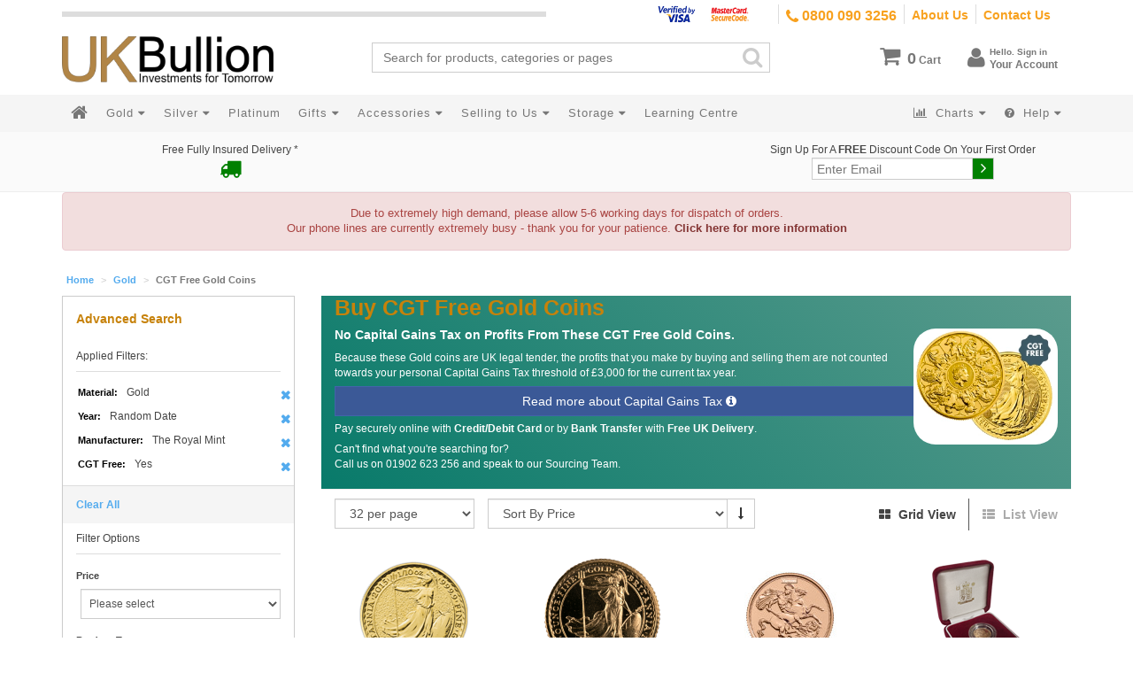

--- FILE ---
content_type: text/html; charset=UTF-8
request_url: https://www.ukbullion.com/gold/capital-gains-tax-free-gold-coins.html?cgt=27&dir=asc&order=price&prod_manufacturer=42&prod_material=8&prod_year=225
body_size: 24611
content:
<!DOCTYPE html>
<head>
    <meta http-equiv="Content-Type" content="text/html; charset=utf-8" />
<title>CGT Free Gold Coins - Gold</title>
<meta name="description" content="Searching for Capital Gains Tax Free gold coins? We stock a great choice at UK Bullion, visit our site now and order your Capital Gains Tax Free gold coins today. " />
<meta name="robots" content="INDEX,FOLLOW" />
<meta name="viewport" content="width=device-width, initial-scale=1, maximum-scale=1, user-scalable=no" />
<meta name="apple-mobile-web-app-title" content="UKBullion.com">
<link rel="icon" href="https://www.ukbullion.com/media/favicon/default/favicon_1.png" type="image/x-icon" />
<link rel="shortcut icon" href="https://www.ukbullion.com/media/favicon/default/favicon_1.png" type="image/x-icon" />
<!-- Google Tag Manager -->
<!-- End Google Tag Manager -->
<link rel="stylesheet" type="text/css" href="/skin/frontend/ukb2/default/dist/css/style.css?_=1605534347" media="all" />
<link rel="stylesheet" type="text/css" href="https://www.ukbullion.com/skin/frontend/base/default/algoliasearch/bundle.css" media="all" />
<link rel="stylesheet" type="text/css" href="https://www.ukbullion.com/skin/frontend/base/default/algoliasearch/algoliasearch.css" media="all" />
<link rel="canonical" href="https://www.ukbullion.com/gold/capital-gains-tax-free-gold-coins.html" />
<!--<meta name="viewport" content="width=device-width, initial-scale=1.0" />-->
<!-- HTML5 Shim and Respond.js IE8 support of HTML5 elements and media queries -->
</head>
<body ontouchstart class=" catalog-category-view categorypath-gold-capital-gains-tax-free-gold-coins-html category-capital-gains-tax-free-gold-coins">
<!-- Google Tag Manager (noscript) -->
<noscript><iframe src="https://www.googletagmanager.com/ns.html?id=GTM-TGP7XB"
height="0" width="0" style="display:none;visibility:hidden"></iframe></noscript>
<!-- End Google Tag Manager (noscript) -->
<div id="fb-root"></div>
<div class="overlay-bg modal-backdrop fade hide" style="height: 100vh; width:100%;"></div>
<header class="main-header">
    <!--[if lt IE 10]>
    <div class="alert alertie8 alert-danger">
        <p>
            Please note that customers using Internet Explorer 9, or older versions, may experience difficulty in accessing some of our site features. Using a more modern, free to download browser such as <a target="_blank" href="http://www.google.com/intl/en_uk/chrome/browser/" class="alert-link">Google Chrome</a> or <a target="_blank" href="http://www.mozilla.org/en-US/" class="alert-link">Firefox</a> will enable you to use the full range of features that we have produced.
        </p>
    </div>
    <![endif]-->
    <div class="linkbar hidden-xs">
        <div class="container">
            <div class="null-bar"><div></div></div>
            <div class="info-right">
                <ul>
                    <li><span class="header-cards"></span></li>
                    <li><a href="tel:08000903256" title="Call Us Free Today" class="header-number"><i class="fa fa-phone fa-lg"></i> 0800 090 3256</a></li>
                    <li><a href="/about-us">About Us</a></li>
                    <li><a href="/contact-us">Contact Us</a></li>
                </ul>
            </div>
        </div>
    </div>
    <div class="topbar hidden-xs">
        <div class="header-left">
            <a href="/"><div id="logo" class="logo">UKBullion</div></a>
        </div>
        <div class="header-right">
            <div class="header-links">
                <ul class="nav block-li">
	<li class="dropdown ">
		<a href="/checkout/cart" id="dropdownMenuCart">
			<i class="fa fa-shopping-cart"></i>
            <span class="cart-badge">0</span>
            <span>Cart</span>
        </a>
    </li>
    <li class="account-dropdown">
                    <a id="dropdownMenuLogin">
                <i class="fa fa-user"></i>
                <span class="login">
                        <small>Hello. Sign in<br></small>
                        Your Account
                </span>
            </a>
            <ul class="dropdown-menu" aria-labelledby="dropdownMenuLogin">
                <li><a href="/customer/account/login" class="btn btn-primary btn-login">Login</a></li>
                <li class="titled"><a href="/customer/account/create"><small>New Customer?</small> Register here</a></li>
            </ul>
    </li>
</ul>            </div>
            <div class="top-search">
                            </div>
        </div>
        <div class="clearfix"></div>
    </div>
    <div class="bottombar">
        <nav class="navbar">
            <!-- Brand and toggle get grouped for better mobile display -->
            <div class="navbar-header" style="padding: 15px 0">
                <div class="col-xs-6"><a href="/"><img src="/media/wysiwyg/ukblogo.png" class="img-responsive" alt="UKBullion" style=""></a></div>
                <div class="col-xs-6">
                    <button type="button" class="btn btn-default pull-right" data-toggle="collapse" data-target=".navbar-ex1-collapse"  style="margin: 0;">
                        <span class="pull-right"><i class="fa fa-bars"></i></span>
                        <span class="sr-only">Toggle navigation</span>
                    </button>
                    <a type="button" class="btn btn-default pull-right" href="https://www.ukbullion.com/checkout/cart/" style="margin: 0;margin-right: 5px">
                        <span><i class="fa fa-shopping-cart" style=""></i> 0</span>
                    </a>
                    <a type="button" class="btn btn-default pull-right" href="https://www.ukbullion.com/customer/account/" style="margin: 0;margin-right: 5px">
                        <span><i class="fa fa-user"></i></span>
                    </a>
                </div>
            </div>
            <div class="container">
                <div class="collapse navbar-collapse navbar-ex1-collapse">
                    <ul class="nav navbar-nav">
                        <li class="mobileSearch">
<!--
//================================
//
// Search box
//
//================================
-->
<form id="search_mini_form" action="https://www.ukbullion.com/catalogsearch/result/" method="get">
    <div id="algolia-searchbox" class="">
        <input id="search" type="text" name="q" class="input-text" autocomplete="off" spellcheck="false" autocorrect="off" autocapitalize="off" placeholder="Search for products, categories or pages" /><i class="fa fa-search"></i>
    </div>
</form>
<!--
//================================
//
// Multi-category Autocomplete
//
//================================
-->
<!-- Product hit template -->
<!-- Category hit template -->
<!-- Page hit template -->
<!-- Extra attribute hit template -->
<!-- Suggestion hit template -->
<!--
//================================
//
// Instant search results page
//
//================================
-->
<!-- Wrapping template -->
<!-- Product hit template  -->
<!-- Facet template -->
<!-- Pagination template -->
<!--
//================================
//
// JavaScript
//
//================================
-->
</li>
                        <li><a href="/"><i class="fa fa-home"></i> <span class="visible-xs-inline">Home</span></a></li>
                        <li class="dropdown hidden-xs"><a data-id="metal-gold" href="/gold.html" role="button" data-toggle="overlay" data-load="/ajax/ajax/metalGold" data-nocache="true">
                            Gold
                            <i class="fa fa-caret-down"></i>
                        </a></li>
                        <li class="dropdown hidden-xs"><a data-id="metal-silver" href="/silver.html" role="button" data-toggle="overlay" data-load="/ajax/ajax/metalSilver" data-nocache="true">
                            Silver
                            <i class="fa fa-caret-down"></i>
                        </a></li>
			<li ><a role="button" href="https://www.ukbullion.com/platinum.html">Platinum</a></li>
                        <li class="dropdown visible-xs-inline">
                            <a id="gold-categories" href="#" role="button" class="dropdown-toggle" data-toggle="dropdown">
                                Gold <i class="fa fa-caret-down"></i><b class="visible-xs fa fa-plus-square"></b>
                            </a>
                            <ul class="dropdown-menu" role="menu" aria-labelledby="gold-categories"><li class="all-gold" role="presentation"><a role="menuitem" tabindex="-1" href="/gold.html"><span>All Gold items</span></a></li><li class="gold-bars" role="presentation"><a role="menuitem" tabindex="-1" href="https://www.ukbullion.com/gold/gold-bars.html"><span>Gold Bars</span></a></li><li class="gold-coins" role="presentation"><a role="menuitem" tabindex="-1" href="https://www.ukbullion.com/gold/buy-gold-coins.html"><span>Gold Coins</span></a></li><li class="gold-bundles" role="presentation"><a role="menuitem" tabindex="-1" href="https://www.ukbullion.com/gold/buy-gold-bundles.html"><span>Gold Bundles</span></a></li><li class="vat-free-gold-bullion" role="presentation"><a role="menuitem" tabindex="-1" href="https://www.ukbullion.com/gold/vat-free-gold-bullion.html"><span>VAT Free Gold Bullion</span></a></li><li class="cgt-free-gold-coins" role="presentation"><a role="menuitem" tabindex="-1" href="https://www.ukbullion.com/gold/capital-gains-tax-free-gold-coins.html"><span>CGT Free Gold Coins</span></a></li></ul>                        </li>
                        <li class="dropdown visible-xs-inline">
                            <a id="silver-categories" href="#" role="button" class="dropdown-toggle" data-toggle="dropdown">
                                Silver <i class="fa fa-caret-down"></i><b class="visible-xs fa fa-plus-square"></b>
                            </a>
                            <ul class="dropdown-menu" role="menu" aria-labelledby="silver-categories"><li class="all-silver" role="presentation"><a role="menuitem" tabindex="-1" href="/silver.html"><span>All Silver items</span></a></li><li class="silver-bars" role="presentation"><a role="menuitem" tabindex="-1" href="https://www.ukbullion.com/silver/silver-bars.html"><span>Silver Bars</span></a></li><li class="silver-coins" role="presentation"><a role="menuitem" tabindex="-1" href="https://www.ukbullion.com/silver/buy-silver-coins.html"><span>Silver Coins</span></a></li><li class="cgt-free-silver-coins" role="presentation"><a role="menuitem" tabindex="-1" href="https://www.ukbullion.com/silver/cgt-free-silver-coins.html"><span>CGT Free Silver Coins</span></a></li><li class="vat-free-silver-with-6-months-free-storage" role="presentation"><a role="menuitem" tabindex="-1" href="https://www.ukbullion.com/silver/secure-vaulted-vat-free-silver.html"><span>VAT FREE Silver With 6 Months FREE Storage</span></a></li><li class="monster-boxes" role="presentation"><a role="menuitem" tabindex="-1" href="https://www.ukbullion.com/silver/monster-boxes.html"><span>Monster Boxes</span></a></li><li class="investment-market-silver" role="presentation"><a role="menuitem" tabindex="-1" href="https://www.ukbullion.com/silver/investment-market-silver.html"><span>Investment Market Silver</span></a></li></ul>                        </li>
                        <li class="dropdown visible-xs-inline">
                            <a id="mobile-charts" href="#" role="button" class="dropdown-toggle" data-toggle="dropdown">
                                <i class="fa fa-bar-chart-o">&nbsp;</i> Metal Charts <i class="fa fa-caret-down"></i><b class="visible-xs fa fa-plus-square"></b>
                            </a>
                            <ul class="dropdown-menu" role="menu" aria-labelledby="mobile-charts">
                                <li role="presentation"><a role="menuitem" tabindex="-1" href="/live-chart/gold/gbp">Gold</a></li>
                                <li role="presentation"><a role="menuitem" tabindex="-1" href="/live-chart/silver/gbp">Silver</a></li>
                                <li role="presentation"><a role="menuitem" tabindex="-1" href="/live-chart/platinum/gbp">Platinum</a></li>
                                <li role="presentation"><a role="menuitem" tabindex="-1" href="/live-chart/palladium/gbp">Palladium</a></li>
                            </ul>
                        </li>
                        <li class="dropdown"><a data-id="gifts" href="/gifts.html" role="button" data-toggle="overlay" data-load="/ajax/ajax/gifts" data-nocache="true">
                            Gifts
                            <i class="fa fa-caret-down"></i>
                        </a></li>
                        <li class="dropdown"><a data-id="accessories" href="/accessories.html" role="button" data-toggle="overlay" data-load="/ajax/ajax/accessories" data-nocache="true">
                            Accessories
                            <i class="fa fa-caret-down"></i>
                        </a></li>
                        <li class="dropdown"><a data-id="selling" href="/selling" role="button" data-toggle="overlay" data-load="/ajax/ajax/selling" data-nocache="true">
                            Selling to Us
                            <i class="fa fa-caret-down"></i>
                        </a></li>
                        <li class="dropdown"><a data-id="storage" href="/secure-vaulted-storage" role="button" data-toggle="overlay" data-load="/ajax/ajax/storage" data-nocache="true">
                            Storage
                            <i class="fa fa-caret-down"></i>
                        </a></li>
                        <li ><a class="hidden-md hidden-sm learning-centre-btn" role="button" href="/learning-centre">Learning Centre</a></li>
                    </ul>
                    <ul class="nav navbar-nav navbar-right hidden-sm">
                        <li class="dropdown">
                            <a id="charts" href="#" role="button" class="dropdown-toggle" data-toggle="dropdown">
                                <i class="fa fa-bar-chart-o">&nbsp;</i> Charts <i class="fa fa-caret-down"></i><b class="visible-xs fa fa-plus-square"></b>
                            </a>
                            <ul class="dropdown-menu" role="menu" aria-labelledby="charts">
                                <li role="presentation"><a role="menuitem" tabindex="-1" href="/live-chart/gold/gbp">Gold</a></li>
                                <li role="presentation"><a role="menuitem" tabindex="-1" href="/live-chart/silver/gbp">Silver</a></li>
                                <li role="presentation"><a role="menuitem" tabindex="-1" href="/live-chart/platinum/gbp">Platinum</a></li>
                                <li role="presentation"><a role="menuitem" tabindex="-1" href="/live-chart/palladium/gbp">Palladium</a></li>
                            </ul>
                        </li>
                        <li class="dropdown">
                            <a id="help" href="#" role="button" class="dropdown-toggle" data-toggle="dropdown">
                                <i class="fa fa-question-circle">&nbsp;</i> Help <i class="fa fa-caret-down"></i><b class="visible-xs fa fa-plus-square"></b>
                            </a>
                            <ul class="dropdown-menu" role="menu" aria-labelledby="help">
                                <li role="presentation"><a role="menuitem" tabindex="-1" href="/about-us">About Us <i class="fa fa-youtube-play"></i></a></li>
                                <li role="presentation"><a role="menuitem" tabindex="-1" href="/buy-from-us">Buying <i class="fa fa-youtube-play"></i></a>
                                <li role="presentation"><a role="menuitem" tabindex="-1" href="/sell-to-us">Selling <i class="fa fa-youtube-play"></i></a>
                                <li role="presentation"><a role="menuitem" tabindex="-1" href="/faq">FAQ</a></li>
                                <li role="presentation"><a role="menuitem" tabindex="-1" href="/secure-payments">Secure Payments</a></li>
                                <li role="presentation"><a role="menuitem" tabindex="-1" href="/learning-centre/is-gold-bullion-exempt-from-capital-gains-tax">Capital Gains Tax</a></li>
                            </ul>
                        </li>
                    </ul>
                    <ul class="nav navbar-nav navbar-right visible-sm">
                        <li class="dropdown">
                            <a id="more" href="#" role="button" class="dropdown-toggle" data-toggle="dropdown">
                                More <b class="visible-xs fa fa-plus-square"></b>
                            </a>
                            <ul class="dropdown-menu" role="menu" aria-labelledby="more">
                                <!--li role="presentation"><a role="menuitem" tabindex="-1" href="/live-chart/gold/gbp">Metal Charts</a></li-->
				<li><a role="menuitem" href="/learning-centre">Learning Centre</a></li>
                                <li role="presentation"><a role="menuitem" tabindex="-1" href="/faq">FAQ</a></li>
                                <li role="presentation"><a role="menuitem" tabindex="-1" href="/buy-from-us">Buying <i class="fa fa-youtube-play"></i></a></li>
                                <li role="presentation"><a role="menuitem" tabindex="-1" href="/sell-to-us">Selling <i class="fa fa-youtube-play"></i></a></li>
                                <li role="presentation"><a role="menuitem" tabindex="-1" href="/about-us">About Us <i class="fa fa-youtube-play"></i></a></li>
                                <li role="presentation"><a role="menuitem" tabindex="-1" href="/secure-payments">Secure Payments</a></li>
                                <li role="presentation"><a role="menuitem" tabindex="-1" href="/learning-centre/is-gold-bullion-exempt-from-capital-gains-tax">CGT</a></li>
                            </ul>
                        </li>
                    </ul>
                </div>
            </div>
        </nav>
        <div class="row">
            <div class="container">
                <div class="pull-left">
                    <ul class="nav">
                    </ul>
                </div>
                <div class="pull-right"><ul class="nav">
                </ul></div>
            </div>
        </div>
    </div>
</header>
<style>
@media (min-width: 992px) and (max-width: 1200px) {
    .learning-centre-btn {
        display: none !important;
    }
}
</style>
<main>
    <div class="topPromotions">
    <div class="container">
        <div class="col-xs-6 col-md-4 free-delivery">
            Free Fully Insured Delivery *<br>
            <i class="fa fa-truck fa-2x"></i>
        </div>
        <div class="text-center visible-xs" style="font-size: 16px;padding: 5px 0;">Call us on <strong>0800 090 3256</strong></div>
        <div class="col-xs-12 col-md-4 col-sm-6 trustpilot" style="margin-top:20px">
            <!-- TrustBox script -->
            <!-- End TrustBox script -->
                        <!-- TrustBox widget - Micro Star -->
<div class="trustpilot-widget" data-locale="en-GB" data-template-id="5419b732fbfb950b10de65e5" data-businessunit-id="51c1a801000064000546d6f8" data-style-height="24px" data-style-width="100%" data-theme="light">
  <a href="https://uk.trustpilot.com/review/www.ukbullion.com" target="_blank" rel="noopener">Trustpilot</a>
</div>
<!-- End TrustBox widget -->
        </div>
        <div class="hidden-xs col-md-4 col-sm-6 newsletter">
            <span class="hidden-xs">Sign Up For A <strong>FREE</strong> Discount Code On Your First Order</span>
            <form class="form-inline validate" action="//ukbullion.us8.list-manage.com/subscribe/post?u=5af1d36a90bda547731a1e8a6&amp;id=90b9e282cd" method="post" id="mc-embedded-subscribe-form" name="mc-embedded-subscribe-form" target="_blank" novalidate="" class="newsletter-form">
                <div style="position: absolute; left: -5000px;"><input type="text" name="b_5af1d36a90bda547731a1e8a6_90b9e282cd" tabindex="-1" value=""></div>
                <div class="input-group input-group-lg">
                    <input type="email" value="" name="EMAIL" class="email form-control" id="mce-EMAIL" placeholder="Enter Email" required="">
                    <span class="input-group-btn">
                        <button class="btn btn-default newsletter-submit" type="submit"><i class="fa fa-angle-right"></i></button>
                    </span>
                </div>
            </form>
        </div>
    </div>
</div>
<div class="container">
    <div class="overlay" id="siteOverlay">
        <div class="loading"><span><i class="fa fa-spinner fa-spin 2x"></i> Loading...</span></div>
    </div>
</div>
        <noscript>
        <div class="global-site-notice noscript">
            <div class="notice-inner">
                <p>
                    <strong>JavaScript seems to be disabled in your browser.</strong><br />
                    You must have JavaScript enabled in your browser to utilize the functionality of this website.                </p>
            </div>
        </div>
    </noscript>
<div class="container">
    <div class="alert alert-danger text-center" style="font-size:90%">
        Due to extremely high demand, please allow 5-6 working days for dispatch of orders.<br>
        Our phone lines are currently extremely busy - thank you for your patience.
        <a class="alert-link" href="/operational-update">Click here for more information</a>
    </div>
</div>
    <div class="container">
    <ol class="breadcrumb">
                    <li class="home">
                            <a href="https://www.ukbullion.com/" title="Go to Home Page">Home</a>
                        </li>
                    <li class="category16">
                            <a href="https://www.ukbullion.com/gold.html" title="">Gold</a>
                        </li>
                    <li class="category58">
                            <strong>CGT Free Gold Coins</strong>
                        </li>
            </ol>
</div>
    <div class="container layout-2-left-col">
        <div class="row">
            <aside>
                <div class="block panel block-layered-nav">
    <div class="block-title">
        <span>Advanced Search</span>
        <button class="btn btn-info collapse-nav">MENU</button>
        <div class="clearfix"></div>
    </div>
    <div class="block-content">
        <div class="currently">
    <p class="block-subtitle">Applied Filters:</p>
    <ol>
            <li>
            <span class="label">Material:</span> <span class="value">Gold</span>
                            <a  class="btn-remove" href="https://www.ukbullion.com/gold/capital-gains-tax-free-gold-coins.html?cgt=27&amp;dir=asc&amp;order=price&amp;prod_manufacturer=42&amp;prod_year=225" title="Remove This Item">Remove This Item</a>
                    </li>
            <li>
            <span class="label">Year:</span> <span class="value">Random Date</span>
                            <a  class="btn-remove" href="https://www.ukbullion.com/gold/capital-gains-tax-free-gold-coins.html?cgt=27&amp;dir=asc&amp;order=price&amp;prod_manufacturer=42&amp;prod_material=8" title="Remove This Item">Remove This Item</a>
                    </li>
            <li>
            <span class="label">Manufacturer:</span> <span class="value">The Royal Mint</span>
                            <a  class="btn-remove" href="https://www.ukbullion.com/gold/capital-gains-tax-free-gold-coins.html?cgt=27&amp;dir=asc&amp;order=price&amp;prod_material=8&amp;prod_year=225" title="Remove This Item">Remove This Item</a>
                    </li>
            <li>
            <span class="label">CGT Free:</span> <span class="value">Yes</span>
                            <a  class="btn-remove" href="https://www.ukbullion.com/gold/capital-gains-tax-free-gold-coins.html?dir=asc&amp;order=price&amp;prod_manufacturer=42&amp;prod_material=8&amp;prod_year=225" title="Remove This Item">Remove This Item</a>
                    </li>
        </ol>
</div>
                    <div class="actions"><a href="https://www.ukbullion.com/gold/capital-gains-tax-free-gold-coins.html?dir=asc&amp;order=price">Clear All</a></div>
                            <p class="block-subtitle">Filter Options</p>
            <dl id="narrow-by-list">
                                                                                                    <dt>Price</dt>                    <dd><select id="layered-select" class="select form-control" name="layered-select"
                      onchange="if (this.selectedIndex > 0) location.href=this[this.selectedIndex].value;"><option selected="selected">Please select</option><option value="https://www.ukbullion.com/gold/capital-gains-tax-free-gold-coins.html?cgt=27&dir=asc&order=price&price=-1000&prod_manufacturer=42&prod_material=8&prod_year=225"><span class="price">£0.00</span> - <span class="price">£999.99</span> (6)</option><option value="https://www.ukbullion.com/gold/capital-gains-tax-free-gold-coins.html?cgt=27&dir=asc&order=price&price=1000-&prod_manufacturer=42&prod_material=8&prod_year=225"><span class="price">£1,000.00</span> and above (6)</option></select></dd>
                                                                                                    <dt>Product Type</dt>                    <dd><ol><li><a href="https://www.ukbullion.com/gold/capital-gains-tax-free-gold-coins.html?cgt=27&dir=asc&order=price&prod_manufacturer=42&prod_material=8&prod_type=52&prod_year=225">Coin</a> (12)</li></ol></dd>
                                                                                                    <dt>Product Design</dt>                    <dd><ol><li><a href="https://www.ukbullion.com/gold/capital-gains-tax-free-gold-coins.html?cgt=27&dir=asc&order=price&prod_design=304&prod_manufacturer=42&prod_material=8&prod_year=225">Sovereign</a> (2)</li></ol></dd>
                                                                                                                                                                            </dl>
            </div>
</div>
<div class="panel panel-info metal-spot-prices">
    <div class="panel-heading">
        <h3 class="panel-title"><i class="fa fa-exchange"> </i> Live Spot Prices <a href="#" data-toggle="refresh" title="Refresh Prices" class="pull-right"><i class="fa fa-refresh"></i></a></h3>
        <span class="last-update">
            <small>Last Price update at <span class="time"><i class="fa fa-spinner fa-spin"></i></span></small>
        </span>
    </div>
	<div class="panel-body">
		<div class="tabbable tabs-below">
            <div class="tab-content">
                <div class="tab-pane active" id="one_">
                    <table class="table table-condensed">
                        <thead>
                            <tr>
                                <th></th>
                                <th>Gram</th>
                                <th>T Oz</th>
                            </tr>
                        </thead>
                        <tbody>
                            <tr>
                                <td>Gold</td>
                                <td>&pound;<span data-spot="gram" data-material="au" data-currency="gbp"><i class="fa fa-spinner fa-spin"></i></span></td>
                                <td>&pound;<span data-spot="ounce" data-material="au" data-currency="gbp"><i class="fa fa-spinner fa-spin"></i></span></td>
                            </tr>
                            <tr>
                                <td>Silver</td>
                                <td>&pound;<span data-spot="gram" data-material="ag" data-currency="gbp"><i class="fa fa-spinner fa-spin"></i></span></td>
                                <td>&pound;<span data-spot="ounce" data-material="ag" data-currency="gbp"><i class="fa fa-spinner fa-spin"></i></span></td>
                            </tr>
                            <tr>
                                <td>Platinum</td>
                                <td>&pound;<span data-spot="gram" data-material="pt" data-currency="gbp"><i class="fa fa-spinner fa-spin"></i></span></td>
                                <td>&pound;<span data-spot="ounce" data-material="pt" data-currency="gbp"><i class="fa fa-spinner fa-spin"></i></span></td>
                            </tr>
                            <tr>
                                <td>Palladium</td>
                                <td>&pound;<span data-spot="gram" data-material="pd" data-currency="gbp"><i class="fa fa-spinner fa-spin"></i></span></td>
                                <td>&pound;<span data-spot="ounce" data-material="pd" data-currency="gbp"><i class="fa fa-spinner fa-spin"></i></span></td>
                            </tr>
                        </tbody>
                    </table>
                </div>
                <div class="tab-pane" id="two_">
                    <table class="table table-condensed">
                        <thead>
                            <tr>
                                <th></th>
                                <th>Gram</th>
                                <th>T Oz</th>
                            </tr>
                        </thead>
                        <tbody>
                            <tr>
                                <td>Gold</td>
                                <td>$<span data-spot="gram" data-material="au" data-currency="usd"><i class="fa fa-spinner fa-spin"></i></span></td>
                                <td>$<span data-spot="ounce" data-material="au" data-currency="usd"><i class="fa fa-spinner fa-spin"></i></span></td>
                            </tr>
                            <tr>
                                <td>Silver</td>
                                <td>$<span data-spot="gram" data-material="ag" data-currency="usd"><i class="fa fa-spinner fa-spin"></i></span></td>
                                <td>$<span data-spot="ounce" data-material="ag" data-currency="usd"><i class="fa fa-spinner fa-spin"></i></span></td>
                            </tr>
                            <tr>
                                <td>Platinum</td>
                                <td>$<span data-spot="gram" data-material="pt" data-currency="usd"><i class="fa fa-spinner fa-spin"></i></span></td>
                                <td>$<span data-spot="ounce" data-material="pt" data-currency="usd"><i class="fa fa-spinner fa-spin"></i></span></td>
                            </tr>
                            <tr>
                                <td>Palladium</td>
                                <td>$<span data-spot="gram" data-material="pd" data-currency="usd"><i class="fa fa-spinner fa-spin"></i></span></td>
                                <td>$<span data-spot="ounce" data-material="pd" data-currency="usd"><i class="fa fa-spinner fa-spin"></i></span></td>
                            </tr>
                        </tbody>
                    </table>
                </div>
                <div class="tab-pane" id="three_">
                    <table class="table table-condensed">
                        <thead>
                            <tr>
                                <th></th>
                                <th>Gram</th>
                                <th>T Oz</th>
                            </tr>
                        </thead>
                        <tbody>
                            <tr>
                                <td>Gold</td>
                                <td>€<span data-spot="gram" data-material="au" data-currency="eur"><i class="fa fa-spinner fa-spin"></i></span></td>
                                <td>€<span data-spot="ounce" data-material="au" data-currency="eur"><i class="fa fa-spinner fa-spin"></i></span></td>
                            </tr>
                            <tr>
                                <td>Silver</td>
                                <td>€<span data-spot="gram" data-material="ag" data-currency="eur"><i class="fa fa-spinner fa-spin"></i></span></td>
                                <td>€<span data-spot="ounce" data-material="ag" data-currency="eur"><i class="fa fa-spinner fa-spin"></i></span></td>
                            </tr>
                            <tr>
                                <td>Platinum</td>
                                <td>€<span data-spot="gram" data-material="pt" data-currency="eur"><i class="fa fa-spinner fa-spin"></i></span></td>
                                <td>€<span data-spot="ounce" data-material="pt" data-currency="eur"><i class="fa fa-spinner fa-spin"></i></span></td>
                            </tr>
                            <tr>
                                <td>Palladium</td>
                                <td>€<span data-spot="gram" data-material="pd" data-currency="eur"><i class="fa fa-spinner fa-spin"></i></span></td>
                                <td>€<span data-spot="ounce" data-material="pd" data-currency="eur"><i class="fa fa-spinner fa-spin"></i></span></td>
                            </tr>
                        </tbody>
                    </table>
                </div>
            </div>
        <ul class="nav nav-tabs nav-justified unstyled">
          <li class="active"><a href="#one_" data-toggle="tab"><i class="fa fa-gbp"></i></a></li>
          <li><a href="#two_" data-toggle="tab"><i class="fa fa-usd"></i></a></li>
          <li><a href="#three_" data-toggle="tab"><i class="fa fa-eur"></i></a></li>
        </ul>
	</div>
        </div>
</div>            </aside>
            <section>
                                <div class="page-title category-title">
        <h1>                        Buy                                                                                                            CGT Free Gold Coins</h1>
            <div class="category-description std">
            <p>
                                    <p class="category-image"><img src="https://www.ukbullion.com/media/catalog/category/buy-cgt-free_1.png" alt="CGT Free Gold Coins" title="CGT Free Gold Coins" /></p>                                <style>
.category-title {
color: white;
background: rgb(8,122,106);
background: url([data-uri]);
background: -moz-linear-gradient(45deg,  rgba(8,122,106,1) 0%, rgba(91,155,141,1) 100%);
background: -webkit-gradient(linear, left bottom, right top, color-stop(0%,rgba(8,122,106,1)), color-stop(100%,rgba(91,155,141,1)));
background: -webkit-linear-gradient(45deg,  rgba(8,122,106,1) 0%,rgba(91,155,141,1) 100%);
background: -o-linear-gradient(45deg,  rgba(8,122,106,1) 0%,rgba(91,155,141,1) 100%);
background: -ms-linear-gradient(45deg,  rgba(8,122,106,1) 0%,rgba(91,155,141,1) 100%);
background: linear-gradient(45deg,  rgba(8,122,106,1) 0%,rgba(91,155,141,1) 100%);
filter: progid:DXImageTransform.Microsoft.gradient( startColorstr='#087a6a', endColorstr='#5b9b8d',GradientType=1 );
}
</style>
<h5>No Capital Gains Tax on Profits From These CGT Free Gold Coins.</h5>
<p>Because these Gold coins are UK legal tender, the profits that you make by buying and selling them are not counted towards your personal Capital Gains Tax threshold of £3,000 for the current tax year.
<a href="/learning-centre/is-gold-bullion-exempt-from-capital-gains-tax" style="color: white;"><span style="display: block; width: 100%; margin-top: 6px;" class="btn btn-info">Read more about Capital Gains Tax <i class="fa fa-info-circle"></i></span></a></p>
<p>Pay securely online with <strong>Credit/Debit Card</strong> or by <strong>Bank Transfer</strong> with <strong>Free UK Delivery</strong>.</p>
<p>Can't find what you're searching for?<br/>Call us on 01902 623 256 and speak to our Sourcing Team.</p>            </p>
        </div>
    </div>
    <div class="category-products col-md-12 toolbar-top">
<div class="toolbar">
        <div class="product-select">
        <div class="input per-page" data-toggle="per-page">
           <select class="form-control" onchange="gogoSpinner(this);">
                          <option value="https://www.ukbullion.com/gold/capital-gains-tax-free-gold-coins.html?cgt=27&amp;dir=asc&amp;limit=16&amp;order=price&amp;prod_manufacturer=42&amp;prod_material=8&amp;prod_year=225">
                   16 per page               </option>
                          <option value="https://www.ukbullion.com/gold/capital-gains-tax-free-gold-coins.html?cgt=27&amp;dir=asc&amp;limit=32&amp;order=price&amp;prod_manufacturer=42&amp;prod_material=8&amp;prod_year=225" selected="selected">
                   32 per page               </option>
                          <option value="https://www.ukbullion.com/gold/capital-gains-tax-free-gold-coins.html?cgt=27&amp;dir=asc&amp;limit=48&amp;order=price&amp;prod_manufacturer=42&amp;prod_material=8&amp;prod_year=225">
                   48 per page               </option>
                          <option value="https://www.ukbullion.com/gold/capital-gains-tax-free-gold-coins.html?cgt=27&amp;dir=asc&amp;limit=all&amp;order=price&amp;prod_manufacturer=42&amp;prod_material=8&amp;prod_year=225">
                   All               </option>
                      </select>
        </div>
        <div class="toolbar-order">
            <div class="input-group">
                <select class="form-control pull-right" onchange="gogoSpinner(this);">
                                    <option value="https://www.ukbullion.com/gold/capital-gains-tax-free-gold-coins.html?cgt=27&amp;dir=asc&amp;order=position&amp;prod_manufacturer=42&amp;prod_material=8&amp;prod_year=225">
                        Sort By Position                    </option>
                                    <option value="https://www.ukbullion.com/gold/capital-gains-tax-free-gold-coins.html?cgt=27&amp;dir=asc&amp;order=name&amp;prod_manufacturer=42&amp;prod_material=8&amp;prod_year=225">
                        Sort By Name                    </option>
                                    <option value="https://www.ukbullion.com/gold/capital-gains-tax-free-gold-coins.html?cgt=27&amp;dir=asc&amp;order=price&amp;prod_manufacturer=42&amp;prod_material=8&amp;prod_year=225" selected="selected">
                        Sort By Price                    </option>
                                    <option value="https://www.ukbullion.com/gold/capital-gains-tax-free-gold-coins.html?cgt=27&amp;dir=asc&amp;order=weight&amp;prod_manufacturer=42&amp;prod_material=8&amp;prod_year=225">
                        Sort By Weight (g)                    </option>
                                    <option value="https://www.ukbullion.com/gold/capital-gains-tax-free-gold-coins.html?cgt=27&amp;dir=asc&amp;order=country_of_manufacture&amp;prod_manufacturer=42&amp;prod_material=8&amp;prod_year=225">
                        Sort By Origin                    </option>
                                    <option value="https://www.ukbullion.com/gold/capital-gains-tax-free-gold-coins.html?cgt=27&amp;dir=asc&amp;order=prod_material&amp;prod_manufacturer=42&amp;prod_material=8&amp;prod_year=225">
                        Sort By Material                    </option>
                                    <option value="https://www.ukbullion.com/gold/capital-gains-tax-free-gold-coins.html?cgt=27&amp;dir=asc&amp;order=prod_manufacturer&amp;prod_manufacturer=42&amp;prod_material=8&amp;prod_year=225">
                        Sort By Manufacturer                    </option>
                                    <option value="https://www.ukbullion.com/gold/capital-gains-tax-free-gold-coins.html?cgt=27&amp;dir=asc&amp;order=fineness&amp;prod_manufacturer=42&amp;prod_material=8&amp;prod_year=225">
                        Sort By Fineness                    </option>
                                    <option value="https://www.ukbullion.com/gold/capital-gains-tax-free-gold-coins.html?cgt=27&amp;dir=asc&amp;order=prod_purity&amp;prod_manufacturer=42&amp;prod_material=8&amp;prod_year=225">
                        Sort By Purity                    </option>
                                    <option value="https://www.ukbullion.com/gold/capital-gains-tax-free-gold-coins.html?cgt=27&amp;dir=asc&amp;order=prod_type&amp;prod_manufacturer=42&amp;prod_material=8&amp;prod_year=225">
                        Sort By Product Type                    </option>
                                    <option value="https://www.ukbullion.com/gold/capital-gains-tax-free-gold-coins.html?cgt=27&amp;dir=asc&amp;order=prod_year&amp;prod_manufacturer=42&amp;prod_material=8&amp;prod_year=225">
                        Sort By Year                    </option>
                                    <option value="https://www.ukbullion.com/gold/capital-gains-tax-free-gold-coins.html?cgt=27&amp;dir=asc&amp;order=prod_advertise&amp;prod_manufacturer=42&amp;prod_material=8&amp;prod_year=225">
                        Sort By Featured Product                    </option>
                                </select>
                <div class="input-group-btn">
                                    <a href="https://www.ukbullion.com/gold/capital-gains-tax-free-gold-coins.html?cgt=27&amp;dir=desc&amp;order=price&amp;prod_manufacturer=42&amp;prod_material=8&amp;prod_year=225" class="btn btn-default" title="Set Descending Direction">
                        <i class="fa fa-long-arrow-down "></i>
                    </a>
                </div>
            </div>
        </div>
    </div>
        <div class="pagination-block">
    </div>
            <div class="toolbar-view">
            <p class="view-mode">
                                                <!---label>View as:</label-->
                                    <span>
                                            <strong title="Grid" class="grid">
                                                    <i class="fa fa-th-large"></i> Grid View
                                                </strong>
                                        </span>
                                    <span>
                                            <a href="https://www.ukbullion.com/gold/capital-gains-tax-free-gold-coins.html?cgt=27&amp;dir=asc&amp;mode=list&amp;order=price&amp;prod_manufacturer=42&amp;prod_material=8&amp;prod_year=225" title="List" class="list">
                                                    <i class="fa fa-th-list"></i> List View
                                                </a>
                                        </span>
                                            </p>
        </div>
    <div class="clearfix"></div>
</div>
    <div class="row">
            <ul class="products-grid unstyled components">
    <li class="product" data-multitier-id="1075">
        <div>
            <a href="https://www.ukbullion.com/gold/capital-gains-tax-free-gold-coins/1-10-ounce-gold-britannia-mixed-year.html" title="Best Value 1/10oz Gold Britannia by The Royal Mint | Mixed Years ">
                <div class="images">
                    <div class="img"><img class="img-responsive" src="https://www.ukbullion.com/media/catalog/product/cache/1/small_image/135x/9df78eab33525d08d6e5fb8d27136e95/2/0/2015-1-tenth-brit-rev-135x135.png" alt="small" /></div>
                                            <div class="product-badges sm"></div>                                    </div>
            </a>
            <h2 class="product-name">
                Best Value 1/10oz Gold Britannia by The Royal Mint | Mixed Years             </h2>
                    <div class="prices">
                        <div class="best-price">
                            <div class="price-title out-of-stock">
                                Out Of Stock
                            </div>
                        </div>
                    </div>
                    <div class="actions">
                        <p class="notification" style="">Stock Notification System</p>
                                                    <p><a href="https://www.ukbullion.com/productalert/add/stock/product_id/1075/uenc/[base64],/" class="btn btn-primary btn-stock" title="Sign In/Register for Email Notification of New Stock" style="color: white;"><i class="fa fa-user"></i> Sign In</a></p>
                                                <p class="notification">For New Stock Email</p>
                    </div>
                                    </div>
    </li>
    <li class="product" data-multitier-id="20">
        <div>
            <a href="https://www.ukbullion.com/gold/capital-gains-tax-free-gold-coins/1-10-ounce-gold-britannia.html" title="1/10oz Gold Britannia (Pre-2013)">
                <div class="images">
                    <div class="img"><img class="img-responsive" src="https://www.ukbullion.com/media/catalog/product/cache/1/small_image/135x/9df78eab33525d08d6e5fb8d27136e95/p/r/pre-2013-1-10oz-gold-britannia-front-450x450.png" alt="1/10oz Gold Britannia (Pre-2013)" /></div>
                                            <div class="product-badges sm"></div>                                    </div>
            </a>
            <h2 class="product-name">
                1/10oz Gold Britannia (Pre-2013)            </h2>
                    <div class="prices">
                        <div class="best-price">
                            <div class="price-title out-of-stock">
                                Out Of Stock
                            </div>
                        </div>
                    </div>
                    <div class="actions">
                        <p class="notification" style="">Stock Notification System</p>
                                                    <p><a href="https://www.ukbullion.com/productalert/add/stock/product_id/20/uenc/[base64],/" class="btn btn-primary btn-stock" title="Sign In/Register for Email Notification of New Stock" style="color: white;"><i class="fa fa-user"></i> Sign In</a></p>
                                                <p class="notification">For New Stock Email</p>
                    </div>
                                    </div>
    </li>
    <li class="product" data-multitier-id="2368">
        <div>
            <a href="https://www.ukbullion.com/gold/capital-gains-tax-free-gold-coins/british-half-sovereign-gold-coin-22ct-2368.html" title="Best Value Half Sovereign by The Royal Mint | Mixed Years">
                <div class="images">
                    <div class="img"><img class="img-responsive" src="https://www.ukbullion.com/media/catalog/product/cache/1/small_image/135x/9df78eab33525d08d6e5fb8d27136e95/b/e/best-value-half-sovereign-front.jpg" alt="Best Value Half Sovereign by The Royal Mint | Mixed Years" /></div>
                                            <div class="product-badges sm"></div>                                    </div>
            </a>
            <h2 class="product-name">
                Best Value Half Sovereign by The Royal Mint | Mixed Years            </h2>
                    <div class="prices">
                        <div class="best-price">
                            <div class="price-title out-of-stock">
                                Out Of Stock
                            </div>
                        </div>
                    </div>
                    <div class="actions">
                        <p class="notification" style="">Stock Notification System</p>
                                                    <p><a href="https://www.ukbullion.com/productalert/add/stock/product_id/2368/uenc/[base64],/" class="btn btn-primary btn-stock" title="Sign In/Register for Email Notification of New Stock" style="color: white;"><i class="fa fa-user"></i> Sign In</a></p>
                                                <p class="notification">For New Stock Email</p>
                    </div>
                                    </div>
    </li>
    <li class="product" data-multitier-id="1731">
        <div>
            <a href="https://www.ukbullion.com/gold/capital-gains-tax-free-gold-coins/gold-half-proof-sovereign-boxed.html" title="Gold Half Proof Sovereign (Boxed)">
                <div class="images">
                    <div class="img"><img class="img-responsive" src="https://www.ukbullion.com/media/catalog/product/cache/1/small_image/135x/9df78eab33525d08d6e5fb8d27136e95/1/7/1731_2006-proof-half-sov-box_135.png" alt="Thumb" /></div>
                                            <div class="product-badges sm"></div>                                    </div>
            </a>
            <h2 class="product-name">
                Gold Half Proof Sovereign (Boxed)            </h2>
                    <div class="prices">
                        <div class="best-price">
                            <div class="price-title">
                                From Just <span data-product-id="1731"><i class="fa fa-fw fa-spinner fa-spin"></i></span>
                            </div>
                        </div>
                    </div>
                    <p class="extra-details">
                                            <i class="fa fa-truck"></i> Free Insured Delivery<br>
                    </p>
                    <div class="actions">
                        <!--form action="https://www.ukbullion.com/checkout/cart/add/uenc/[base64],/product/1731/form_key/goLpHqRrhJPRyTe1/" method="post" id="product_addtocart_form_1731">
                                                <div class="input-group">
                            <input type="text" name="qty" id="qty" maxlength="12" value="" placeholder="Qty" class="form-control qty-input"/>
                                <span class="input-group-btn">
                                    <button type="button" onclick="this.form.submit()" class="btn btn-cart" title="Add To Cart"><span><span><span><i class="fa fa-fw fa-shopping-cart"></i> Add To Cart</span></span></span></button>
                                </span>
                        </div>
                        </form-->
                        <a href="https://www.ukbullion.com/gold/capital-gains-tax-free-gold-coins/gold-half-proof-sovereign-boxed.html" class="btn btn-success" title="Find Out More" style="color:white"><span><span><span>More Info</span></span></span></a>                        
                        <div class="grid-tiers">
<table class="table table-bordered tiers ">
    <thead>
        <tr>
            <th>QTY</th>
                            <th>VAT Free</th>
                    </tr>
    </thead>
    <tbody>
                    <tr>
                <td>1+</td>
                                    <td class="net-price"><span>£565.50</span></td>
                            </tr>
            </tbody>
</table>
                                                </div>
                    </div>
                                    </div>
    </li>
    </ul>
            <ul class="products-grid unstyled components">
    <li class="product" data-multitier-id="5">
        <div>
            <a href="https://www.ukbullion.com/gold/capital-gains-tax-free-gold-coins/british-full-sovereign-gold-coin-22ct.html" title="Best Value Sovereign by The Royal Mint | Mixed Years ">
                <div class="images">
                    <div class="img"><img class="img-responsive" src="https://www.ukbullion.com/media/catalog/product/cache/1/small_image/135x/9df78eab33525d08d6e5fb8d27136e95/b/e/best-value-sovereign-by-the-royal-mint-front.jpg" alt="Best Value Sovereign by The Royal Mint | Mixed Years " /></div>
                                            <div class="product-badges sm"></div>                                    </div>
            </a>
            <h2 class="product-name">
                Best Value Sovereign by The Royal Mint | Mixed Years             </h2>
                    <div class="prices">
                        <div class="best-price">
                            <div class="price-title">
                                From Just <span data-product-id="5"><i class="fa fa-fw fa-spinner fa-spin"></i></span>
                            </div>
                        </div>
                    </div>
                    <p class="extra-details">
                                            <i class="fa fa-truck"></i> Free Insured Delivery<br>
                    </p>
                    <div class="actions">
                        <!--form action="https://www.ukbullion.com/checkout/cart/add/uenc/[base64],/product/5/form_key/goLpHqRrhJPRyTe1/" method="post" id="product_addtocart_form_5">
                                                <div class="input-group">
                            <input type="text" name="qty" id="qty" maxlength="12" value="" placeholder="Qty" class="form-control qty-input"/>
                                <span class="input-group-btn">
                                    <button type="button" onclick="this.form.submit()" class="btn btn-cart" title="Add To Cart"><span><span><span><i class="fa fa-fw fa-shopping-cart"></i> Add To Cart</span></span></span></button>
                                </span>
                        </div>
                        </form-->
                        <a href="https://www.ukbullion.com/gold/capital-gains-tax-free-gold-coins/british-full-sovereign-gold-coin-22ct.html" class="btn btn-success" title="Find Out More" style="color:white"><span><span><span>More Info</span></span></span></a>                        
                        <div class="grid-tiers">
<table class="table table-bordered tiers ">
    <thead>
        <tr>
            <th>QTY</th>
                            <th>VAT Free</th>
                    </tr>
    </thead>
    <tbody>
                    <tr>
                <td>1+</td>
                                    <td class="net-price"><span>£899.59</span></td>
                            </tr>
                <tr data-qty="5" data-price="£896.89">
            <td class="qty">5+</td>
                            <td class="net-price"><span>£896.89</span></td>
                    </tr>
        <tr data-qty="100" data-price="£890.60">
            <td class="qty">100+</td>
            <td class="net-price"><span>£890.60</span></td>
        </tr>
        <tr><td colspan="2"><a href="https://www.ukbullion.com/gold/capital-gains-tax-free-gold-coins/british-full-sovereign-gold-coin-22ct.html#tiers">Click here to see all tiers</a></td></tr>
        </tbody>
</table>
                                                </div>
                    </div>
                                    </div>
    </li>
    <li class="product" data-multitier-id="2377">
        <div>
            <a href="https://www.ukbullion.com/gold/capital-gains-tax-free-gold-coins/best-value-1oz-gold-cgt-free-mixed-years-the-royal-mint-2377.html" title="Best Value 1/4oz CGT Free Gold Coin by The Royal Mint | Mixed Years ">
                <div class="images">
                    <div class="img"><img class="img-responsive" src="https://www.ukbullion.com/media/catalog/product/cache/1/small_image/135x/9df78eab33525d08d6e5fb8d27136e95/1/-/1-4oz-mix-gold-britannia-coins-front.jpg" alt="Best Value 1/4oz CGT Free Gold Coin by The Royal Mint | Mixed Years " /></div>
                                            <div class="product-badges sm"></div>                                    </div>
            </a>
            <h2 class="product-name">
                Best Value 1/4oz CGT Free Gold Coin by The Royal Mint | Mixed Years             </h2>
                    <div class="prices">
                        <div class="best-price">
                            <div class="price-title out-of-stock">
                                Out Of Stock
                            </div>
                        </div>
                    </div>
                    <div class="actions">
                        <p class="notification" style="">Stock Notification System</p>
                                                    <p><a href="https://www.ukbullion.com/productalert/add/stock/product_id/2377/uenc/[base64],/" class="btn btn-primary btn-stock" title="Sign In/Register for Email Notification of New Stock" style="color: white;"><i class="fa fa-user"></i> Sign In</a></p>
                                                <p class="notification">For New Stock Email</p>
                    </div>
                                    </div>
    </li>
    <li class="product" data-multitier-id="1732">
        <div>
            <a href="https://www.ukbullion.com/gold/capital-gains-tax-free-gold-coins/gold-full-proof-sovereign-boxed.html" title="Gold Full Proof Sovereign (Boxed)">
                <div class="images">
                    <div class="img"><img class="img-responsive" src="https://www.ukbullion.com/media/catalog/product/cache/1/small_image/135x/9df78eab33525d08d6e5fb8d27136e95/1/7/1732_bundle_135.png" alt="Thumb" /></div>
                                            <div class="product-badges sm"></div>                                    </div>
            </a>
            <h2 class="product-name">
                Gold Full Proof Sovereign (Boxed)            </h2>
                    <div class="prices">
                        <div class="best-price">
                            <div class="price-title">
                                From Just <span data-product-id="1732"><i class="fa fa-fw fa-spinner fa-spin"></i></span>
                            </div>
                        </div>
                    </div>
                    <p class="extra-details">
                                            <i class="fa fa-truck"></i> Free Insured Delivery<br>
                    </p>
                    <div class="actions">
                        <!--form action="https://www.ukbullion.com/checkout/cart/add/uenc/[base64],/product/1732/form_key/goLpHqRrhJPRyTe1/" method="post" id="product_addtocart_form_1732">
                                                <div class="input-group">
                            <input type="text" name="qty" id="qty" maxlength="12" value="" placeholder="Qty" class="form-control qty-input"/>
                                <span class="input-group-btn">
                                    <button type="button" onclick="this.form.submit()" class="btn btn-cart" title="Add To Cart"><span><span><span><i class="fa fa-fw fa-shopping-cart"></i> Add To Cart</span></span></span></button>
                                </span>
                        </div>
                        </form-->
                        <a href="https://www.ukbullion.com/gold/capital-gains-tax-free-gold-coins/gold-full-proof-sovereign-boxed.html" class="btn btn-success" title="Find Out More" style="color:white"><span><span><span>More Info</span></span></span></a>                        
                        <div class="grid-tiers">
<table class="table table-bordered tiers ">
    <thead>
        <tr>
            <th>QTY</th>
                            <th>VAT Free</th>
                    </tr>
    </thead>
    <tbody>
                    <tr>
                <td>1+</td>
                                    <td class="net-price"><span>£1,077.17</span></td>
                            </tr>
            </tbody>
</table>
                                                </div>
                    </div>
                                    </div>
    </li>
    <li class="product" data-multitier-id="2492">
        <div>
            <a href="https://www.ukbullion.com/gold/capital-gains-tax-free-gold-coins/best-value-double-sovereign-by-the-royal-mint.html" title="Best Value Double Sovereign by The Royal Mint | Mixed Years">
                <div class="images">
                    <div class="img"><img class="img-responsive" src="https://www.ukbullion.com/media/catalog/product/cache/1/small_image/135x/9df78eab33525d08d6e5fb8d27136e95/2/0/2020-gold-double-sovereign-ukb-450x450-front_2.png" alt="Best Value Double Sovereign by The Royal Mint | Mixed Years" /></div>
                                            <div class="product-badges sm"></div>                                    </div>
            </a>
            <h2 class="product-name">
                Best Value Double Sovereign by The Royal Mint | Mixed Years            </h2>
                    <div class="prices">
                        <div class="best-price">
                            <div class="price-title">
                                From Just <span data-product-id="2492"><i class="fa fa-fw fa-spinner fa-spin"></i></span>
                            </div>
                        </div>
                    </div>
                    <p class="extra-details">
                                            <i class="fa fa-truck"></i> Free Insured Delivery<br>
                    </p>
                    <div class="actions">
                        <!--form action="https://www.ukbullion.com/checkout/cart/add/uenc/[base64],/product/2492/form_key/goLpHqRrhJPRyTe1/" method="post" id="product_addtocart_form_2492">
                                                <div class="input-group">
                            <input type="text" name="qty" id="qty" maxlength="12" value="" placeholder="Qty" class="form-control qty-input"/>
                                <span class="input-group-btn">
                                    <button type="button" onclick="this.form.submit()" class="btn btn-cart" title="Add To Cart"><span><span><span><i class="fa fa-fw fa-shopping-cart"></i> Add To Cart</span></span></span></button>
                                </span>
                        </div>
                        </form-->
                        <a href="https://www.ukbullion.com/gold/capital-gains-tax-free-gold-coins/best-value-double-sovereign-by-the-royal-mint.html" class="btn btn-success" title="Find Out More" style="color:white"><span><span><span>More Info</span></span></span></a>                        
                        <div class="grid-tiers">
<table class="table table-bordered tiers ">
    <thead>
        <tr>
            <th>QTY</th>
                            <th>VAT Free</th>
                    </tr>
    </thead>
    <tbody>
                    <tr>
                <td>1+</td>
                                    <td class="net-price"><span>£1,729.18</span></td>
                            </tr>
                <tr data-qty="2" data-price="£1,723.99">
            <td class="qty">2+</td>
                            <td class="net-price"><span>£1,723.99</span></td>
                    </tr>
        <tr data-qty="10" data-price="£1,703.24">
            <td class="qty">10+</td>
            <td class="net-price"><span>£1,703.24</span></td>
        </tr>
        <tr><td colspan="2"><a href="https://www.ukbullion.com/gold/capital-gains-tax-free-gold-coins/best-value-double-sovereign-by-the-royal-mint.html#tiers">Click here to see all tiers</a></td></tr>
        </tbody>
</table>
                                                </div>
                    </div>
                                    </div>
    </li>
    <li class="product" data-multitier-id="1164">
        <div>
            <a href="https://www.ukbullion.com/gold/capital-gains-tax-free-gold-coins/1-ounce-gold-britannia-po.html" title="Best Value 1oz Gold Britannia | Mixed Years | The Royal Mint ">
                <div class="images">
                    <div class="img"><img class="img-responsive" src="https://www.ukbullion.com/media/catalog/product/cache/1/small_image/135x/9df78eab33525d08d6e5fb8d27136e95/2/0/2014-1oz-gold-britannia-coins.jpg" alt="Best Value 1oz Gold Britannia | Mixed Years | The Royal Mint " /></div>
                                            <div class="product-badges sm"></div>                                    </div>
            </a>
            <h2 class="product-name">
                Best Value 1oz Gold Britannia | Mixed Years | The Royal Mint             </h2>
                    <div class="prices">
                        <div class="best-price">
                            <div class="price-title">
                                From Just <span data-product-id="1164"><i class="fa fa-fw fa-spinner fa-spin"></i></span>
                            </div>
                        </div>
                    </div>
                    <p class="extra-details">
                                            <i class="fa fa-truck"></i> Free Insured Delivery<br>
                                            <i class="fa fa-dot-circle-o"></i> <strong>£<span data-over-spot-single="1164"><i class="fa fa-spin fa-spinner"></i></span></strong>/g to <strong>£<span data-over-spot="1164"><i class="fa fa-spin fa-spinner"></i></span></strong>/g <span title="Cost Per Gram Over Spot">Over Spot</span>
                    </p>
                    <div class="actions">
                        <!--form action="https://www.ukbullion.com/checkout/cart/add/uenc/[base64],/product/1164/form_key/goLpHqRrhJPRyTe1/" method="post" id="product_addtocart_form_1164">
                                                <div class="input-group">
                            <input type="text" name="qty" id="qty" maxlength="12" value="" placeholder="Qty" class="form-control qty-input"/>
                                <span class="input-group-btn">
                                    <button type="button" onclick="this.form.submit()" class="btn btn-cart" title="Add To Cart"><span><span><span><i class="fa fa-fw fa-shopping-cart"></i> Add To Cart</span></span></span></button>
                                </span>
                        </div>
                        </form-->
                        <a href="https://www.ukbullion.com/gold/capital-gains-tax-free-gold-coins/1-ounce-gold-britannia-po.html" class="btn btn-success" title="Find Out More" style="color:white"><span><span><span>More Info</span></span></span></a>                        
                        <div class="grid-tiers">
<table class="table table-bordered tiers ">
    <thead>
        <tr>
            <th>QTY</th>
                            <th>VAT Free</th>
                    </tr>
    </thead>
    <tbody>
                    <tr>
                <td>1+</td>
                                    <td class="net-price"><span>£3,511.07</span></td>
                            </tr>
                <tr data-qty="2" data-price="£3,509.32">
            <td class="qty">2+</td>
                            <td class="net-price"><span>£3,509.32</span></td>
                    </tr>
        <tr data-qty="10" data-price="£3,505.81">
            <td class="qty">10+</td>
            <td class="net-price"><span>£3,505.81</span></td>
        </tr>
        <tr><td colspan="2"><a href="https://www.ukbullion.com/gold/capital-gains-tax-free-gold-coins/1-ounce-gold-britannia-po.html#tiers">Click here to see all tiers</a></td></tr>
        </tbody>
</table>
                                                </div>
                    </div>
                                    </div>
    </li>
    <li class="product" data-multitier-id="2372">
        <div>
            <a href="https://www.ukbullion.com/gold/capital-gains-tax-free-gold-coins/best-value-1oz-gold-cgt-free-mixed-years-the-royal-mint.html" title="Best Value 1oz Gold Coin I CGT Free | Mixed Years | The Royal Mint ">
                <div class="images">
                    <div class="img"><img class="img-responsive" src="https://www.ukbullion.com/media/catalog/product/cache/1/small_image/135x/9df78eab33525d08d6e5fb8d27136e95/1/o/1oz-investment-market-gold-coins-cgt-front-450x450.png" alt="Best Value 1oz Gold Coin I CGT Free | Mixed Years | The Royal Mint " /></div>
                                            <div class="product-badges sm"></div>                                    </div>
            </a>
            <h2 class="product-name">
                Best Value 1oz Gold Coin I CGT Free | Mixed Years | The Royal Mint             </h2>
                    <div class="prices">
                        <div class="best-price">
                            <div class="price-title out-of-stock">
                                Out Of Stock
                            </div>
                        </div>
                    </div>
                    <div class="actions">
                        <p class="notification" style="">Stock Notification System</p>
                                                    <p><a href="https://www.ukbullion.com/productalert/add/stock/product_id/2372/uenc/[base64],/" class="btn btn-primary btn-stock" title="Sign In/Register for Email Notification of New Stock" style="color: white;"><i class="fa fa-user"></i> Sign In</a></p>
                                                <p class="notification">For New Stock Email</p>
                    </div>
                                    </div>
    </li>
    <li class="product" data-multitier-id="2074">
        <div>
            <a href="https://www.ukbullion.com/gold/capital-gains-tax-free-gold-coins/queen-gold-full-sovereign-portrait-4-piece-bundle.html" title="Queen Elizabeth II - Gold Sovereign Portrait 4 Coin Collection | The Royal Mint">
                <div class="images">
                    <div class="img"><img class="img-responsive" src="https://www.ukbullion.com/media/catalog/product/cache/1/small_image/135x/9df78eab33525d08d6e5fb8d27136e95/m/i/mix-sovs-in-case-front-450x450_zoom.jpg" alt="zoom" /></div>
                                            <div class="product-badges sm"></div>                                    </div>
            </a>
            <h2 class="product-name">
                Queen Elizabeth II - Gold Sovereign Portrait 4 Coin Collection | The Royal Mint            </h2>
                    <div class="prices">
                        <div class="best-price">
                            <div class="price-title">
                                From Just <span data-product-id="2074"><i class="fa fa-fw fa-spinner fa-spin"></i></span>
                            </div>
                        </div>
                    </div>
                    <p class="extra-details">
                                            <i class="fa fa-truck"></i> Free Insured Delivery<br>
                    </p>
                    <div class="actions">
                        <!--form action="https://www.ukbullion.com/checkout/cart/add/uenc/[base64],/product/2074/form_key/goLpHqRrhJPRyTe1/" method="post" id="product_addtocart_form_2074">
                                                <div class="input-group">
                            <input type="text" name="qty" id="qty" maxlength="12" value="" placeholder="Qty" class="form-control qty-input"/>
                                <span class="input-group-btn">
                                    <button type="button" onclick="this.form.submit()" class="btn btn-cart" title="Add To Cart"><span><span><span><i class="fa fa-fw fa-shopping-cart"></i> Add To Cart</span></span></span></button>
                                </span>
                        </div>
                        </form-->
                        <a href="https://www.ukbullion.com/gold/capital-gains-tax-free-gold-coins/queen-gold-full-sovereign-portrait-4-piece-bundle.html" class="btn btn-success" title="Find Out More" style="color:white"><span><span><span>More Info</span></span></span></a>                        
                        <div class="grid-tiers">
<table class="table table-bordered tiers ">
    <thead>
        <tr>
            <th>QTY</th>
                            <th>VAT Free</th>
                    </tr>
    </thead>
    <tbody>
                    <tr>
                <td>1+</td>
                                    <td class="net-price"><span>£3,709.36</span></td>
                            </tr>
            </tbody>
</table>
                                                </div>
                    </div>
                                    </div>
    </li>
    <li class="product" data-multitier-id="881">
        <div>
            <a href="https://www.ukbullion.com/gold/capital-gains-tax-free-gold-coins/quintuple-gold-sovereign.html" title="Best Value Gold Quintuple Sovereign | The Royal Mint ">
                <div class="images">
                    <div class="img"><img class="img-responsive" src="https://www.ukbullion.com/media/catalog/product/cache/1/small_image/135x/9df78eab33525d08d6e5fb8d27136e95/m/i/mixed-years-gold-quintuple-sovereign-front-135x135.png" alt="thumb" /></div>
                                            <div class="product-badges sm"></div>                                    </div>
            </a>
            <h2 class="product-name">
                Best Value Gold Quintuple Sovereign | The Royal Mint             </h2>
                    <div class="prices">
                        <div class="best-price">
                            <div class="price-title">
                                From Just <span data-product-id="881"><i class="fa fa-fw fa-spinner fa-spin"></i></span>
                            </div>
                        </div>
                    </div>
                    <p class="extra-details">
                                            <i class="fa fa-truck"></i> Free Insured Delivery<br>
                    </p>
                    <div class="actions">
                        <!--form action="https://www.ukbullion.com/checkout/cart/add/uenc/[base64],/product/881/form_key/goLpHqRrhJPRyTe1/" method="post" id="product_addtocart_form_881">
                                                <div class="input-group">
                            <input type="text" name="qty" id="qty" maxlength="12" value="" placeholder="Qty" class="form-control qty-input"/>
                                <span class="input-group-btn">
                                    <button type="button" onclick="this.form.submit()" class="btn btn-cart" title="Add To Cart"><span><span><span><i class="fa fa-fw fa-shopping-cart"></i> Add To Cart</span></span></span></button>
                                </span>
                        </div>
                        </form-->
                        <a href="https://www.ukbullion.com/gold/capital-gains-tax-free-gold-coins/quintuple-gold-sovereign.html" class="btn btn-success" title="Find Out More" style="color:white"><span><span><span>More Info</span></span></span></a>                        
                        <div class="grid-tiers">
<table class="table table-bordered tiers ">
    <thead>
        <tr>
            <th>QTY</th>
                            <th>VAT Free</th>
                    </tr>
    </thead>
    <tbody>
                    <tr>
                <td>1+</td>
                                    <td class="net-price"><span>£4,252.95</span></td>
                            </tr>
            </tbody>
</table>
                                                </div>
                    </div>
                                    </div>
    </li>
    </ul>
            </div>
            <div class="toolbar-bottom">
<div class="toolbar">
        <div class="product-select">
        <div class="input per-page" data-toggle="per-page">
           <select class="form-control" onchange="gogoSpinner(this);">
                          <option value="https://www.ukbullion.com/gold/capital-gains-tax-free-gold-coins.html?cgt=27&amp;dir=asc&amp;limit=16&amp;order=price&amp;prod_manufacturer=42&amp;prod_material=8&amp;prod_year=225">
                   16 per page               </option>
                          <option value="https://www.ukbullion.com/gold/capital-gains-tax-free-gold-coins.html?cgt=27&amp;dir=asc&amp;limit=32&amp;order=price&amp;prod_manufacturer=42&amp;prod_material=8&amp;prod_year=225" selected="selected">
                   32 per page               </option>
                          <option value="https://www.ukbullion.com/gold/capital-gains-tax-free-gold-coins.html?cgt=27&amp;dir=asc&amp;limit=48&amp;order=price&amp;prod_manufacturer=42&amp;prod_material=8&amp;prod_year=225">
                   48 per page               </option>
                          <option value="https://www.ukbullion.com/gold/capital-gains-tax-free-gold-coins.html?cgt=27&amp;dir=asc&amp;limit=all&amp;order=price&amp;prod_manufacturer=42&amp;prod_material=8&amp;prod_year=225">
                   All               </option>
                      </select>
        </div>
        <div class="toolbar-order">
            <div class="input-group">
                <select class="form-control pull-right" onchange="gogoSpinner(this);">
                                    <option value="https://www.ukbullion.com/gold/capital-gains-tax-free-gold-coins.html?cgt=27&amp;dir=asc&amp;order=position&amp;prod_manufacturer=42&amp;prod_material=8&amp;prod_year=225">
                        Sort By Position                    </option>
                                    <option value="https://www.ukbullion.com/gold/capital-gains-tax-free-gold-coins.html?cgt=27&amp;dir=asc&amp;order=name&amp;prod_manufacturer=42&amp;prod_material=8&amp;prod_year=225">
                        Sort By Name                    </option>
                                    <option value="https://www.ukbullion.com/gold/capital-gains-tax-free-gold-coins.html?cgt=27&amp;dir=asc&amp;order=price&amp;prod_manufacturer=42&amp;prod_material=8&amp;prod_year=225" selected="selected">
                        Sort By Price                    </option>
                                    <option value="https://www.ukbullion.com/gold/capital-gains-tax-free-gold-coins.html?cgt=27&amp;dir=asc&amp;order=weight&amp;prod_manufacturer=42&amp;prod_material=8&amp;prod_year=225">
                        Sort By Weight (g)                    </option>
                                    <option value="https://www.ukbullion.com/gold/capital-gains-tax-free-gold-coins.html?cgt=27&amp;dir=asc&amp;order=country_of_manufacture&amp;prod_manufacturer=42&amp;prod_material=8&amp;prod_year=225">
                        Sort By Origin                    </option>
                                    <option value="https://www.ukbullion.com/gold/capital-gains-tax-free-gold-coins.html?cgt=27&amp;dir=asc&amp;order=prod_material&amp;prod_manufacturer=42&amp;prod_material=8&amp;prod_year=225">
                        Sort By Material                    </option>
                                    <option value="https://www.ukbullion.com/gold/capital-gains-tax-free-gold-coins.html?cgt=27&amp;dir=asc&amp;order=prod_manufacturer&amp;prod_manufacturer=42&amp;prod_material=8&amp;prod_year=225">
                        Sort By Manufacturer                    </option>
                                    <option value="https://www.ukbullion.com/gold/capital-gains-tax-free-gold-coins.html?cgt=27&amp;dir=asc&amp;order=fineness&amp;prod_manufacturer=42&amp;prod_material=8&amp;prod_year=225">
                        Sort By Fineness                    </option>
                                    <option value="https://www.ukbullion.com/gold/capital-gains-tax-free-gold-coins.html?cgt=27&amp;dir=asc&amp;order=prod_purity&amp;prod_manufacturer=42&amp;prod_material=8&amp;prod_year=225">
                        Sort By Purity                    </option>
                                    <option value="https://www.ukbullion.com/gold/capital-gains-tax-free-gold-coins.html?cgt=27&amp;dir=asc&amp;order=prod_type&amp;prod_manufacturer=42&amp;prod_material=8&amp;prod_year=225">
                        Sort By Product Type                    </option>
                                    <option value="https://www.ukbullion.com/gold/capital-gains-tax-free-gold-coins.html?cgt=27&amp;dir=asc&amp;order=prod_year&amp;prod_manufacturer=42&amp;prod_material=8&amp;prod_year=225">
                        Sort By Year                    </option>
                                    <option value="https://www.ukbullion.com/gold/capital-gains-tax-free-gold-coins.html?cgt=27&amp;dir=asc&amp;order=prod_advertise&amp;prod_manufacturer=42&amp;prod_material=8&amp;prod_year=225">
                        Sort By Featured Product                    </option>
                                </select>
                <div class="input-group-btn">
                                    <a href="https://www.ukbullion.com/gold/capital-gains-tax-free-gold-coins.html?cgt=27&amp;dir=desc&amp;order=price&amp;prod_manufacturer=42&amp;prod_material=8&amp;prod_year=225" class="btn btn-default" title="Set Descending Direction">
                        <i class="fa fa-long-arrow-down "></i>
                    </a>
                </div>
            </div>
        </div>
    </div>
        <div class="pagination-block">
    </div>
            <div class="toolbar-view">
            <p class="view-mode">
                                                <!---label>View as:</label-->
                                    <span>
                                            <strong title="Grid" class="grid">
                                                    <i class="fa fa-th-large"></i> Grid View
                                                </strong>
                                        </span>
                                    <span>
                                            <a href="https://www.ukbullion.com/gold/capital-gains-tax-free-gold-coins.html?cgt=27&amp;dir=asc&amp;mode=list&amp;order=price&amp;prod_manufacturer=42&amp;prod_material=8&amp;prod_year=225" title="List" class="list">
                                                    <i class="fa fa-th-list"></i> List View
                                                </a>
                                        </span>
                                            </p>
        </div>
    <div class="clearfix"></div>
</div>
        </div>
    </div>
<p>Capital Gains Tax Free status in the UK is awarded to UK legal tender coins. Gold coins produced by The Royal Mint are therefore Capital Gains Tax Free in addition to being <a href="https://www.ukbullion.com/gold/vat-free-gold-bullion.html">VAT Free gold</a>.</p>
<p>The most popular CGT Free gold coins are <a href="https://www.ukbullion.com/gold/buy-gold-coins/gold-sovereigns.html">Sovereigns</a> and <a href="https://www.ukbullion.com/gold/buy-gold-coins/gold-britannias.html">Britannias<a/> but many <a href="https://www.ukbullion.com/manufacturers/the-royal-mint.html?p=2&prod_material=8">special and limited edition coins</a> are also included.</p>
<p>All of the products offered by UK Bullion as CGT Free gold coins are fully compliant with HMRC requirements and fully certified.</p>
            </section>
        </div>
    </div>
</main>
<footer class="main-footer">
    <div class="container footer-top">
        <div class="footer-additional">
                        <div class="why-buy-from-us" style="width:33%">
                <div><a href="/free-delivery" title="Free Fully Insured Delivery as Standard with Premium Upgrades Available at Budget Prices">
                    <div>
                        <div class="badge-icon">
                            <i class="fa fa-truck fa-flip-horizontal fa-fw fa-3x"></i>
                        </div>
                        <div class="badge-text">
                            Free<br/>Delivery
                        </div>
                    </div>
                </a></div>
            </div>
            <div class="why-buy-from-us" style="width:33%">
                <div><a href="/live-chart/gold/gbp" title="Take a look at our live charts with historical data to get a feel for the movement of the market">
                    <div>
                        <div class="badge-icon">
                            <i class="fa fa-line-chart fa-fw fa-3x"></i>
                        </div>
                        <div class="badge-text">
                            Live Pricing<br/>Best Rates
                        </div>
                    </div>
                </a></div>
            </div>
            <div class="why-buy-from-us" style="width:33%">
                <div><a href="/secure-payments" title="Online Debit &amp; Credit Card Purchasing via Trust Payment's Secure and Encrypted Payment Portal. Keeping Your Details Safe and Secure.">
                    <div>
                        <div class="badge-icon">
                            <i class="fa fa-cc-visa fa-fw fa-3x"></i>
                        </div>
                        <div class="badge-text">
                            Buy Securely<br/>
                            Online
                        </div>
                    </div>
                </a></div>
            </div>
        </div>
    </div>
    <div class="container">
    <h2><center>Resellers of World Renowned Mints</center></h2>
    <div class="col-xs-6 col-sm-4 col-md-4">
        <ul class="unstyled text-center">
            <li><a href="/manufacturers/the-royal-mint.html"><img class="" src="https://www.ukbullion.com/media/wysiwyg/manufacturer/theroyalmint-logo-small.jpg" alt="Buy Gold Bars and Gold Coins From The Royal Mint"></a></li>
            <li><a href="/manufacturers/pamp.html"><img class="" src="https://www.ukbullion.com/media/wysiwyg/manufacturer/manu_pamp.png" alt="Buy Gold Bars from PAMP"></a></li>
            <li><a href="/manufacturers/valcambi.html"><img class=" d-sm-desktop" src="https://www.ukbullion.com/media/wysiwyg/manufacturer/manu_valcambi.png" alt="Valcambi Gold Bars"></a></li>
        </ul>
    </div>
    <div class="col-xs-6 col-sm-4 col-md-4">
        <ul class="unstyled text-center">
            <li><a href="/manufacturers/metalor.html"> <img class="" src="https://www.ukbullion.com/media/wysiwyg/manufacturer/manu_metalor.png" alt="Metalor Gold"></a></li>
            <li><a href="/manufacturers/perth-mint.html"><img class="" src="https://www.ukbullion.com/media/wysiwyg/manufacturer/manu-perth-mint.png" alt="Perth Mint"></a></li>
        </ul>
    </div>
    <div class="col-xs-6 col-sm-4 col-md-4">
        <ul class="unstyled text-center">
             <li><a href="/manufacturers/umicore.html"><img class="" src="https://www.ukbullion.com/media/wysiwyg/manufacturer/manu_umicore.png" alt="Umicore Gold Bars"></a></li>
             <li><a href="/manufacturers/valcambi.html"><img class="d-sm-mobile  " src="https://www.ukbullion.com/media/wysiwyg/manufacturer/manu_valcambi.png" alt="Valcambi Gold Bars"></a></li>
        </ul>
    </div>
    </div>
    <style>
  @media only screen and (min-width: 769px) {
.d-sm-desktop {
    display: none;
}
}
  @media only screen and (max-width : 768px) {
.d-sm-mobile {
    display: none;
}
</style>
    <div class="footer-bottom">
        <div class="container">
            <div class="col-sm-3">
                <h5>Information</h5>
                <ul class="unstyled">
                    <li><a href="/about-us">About Us</a></li>
                    <li><a href="/contact-us">Contact Us</a></li>
                    <li><a href="https://www.trustpilot.co.uk/review/www.ukbullion.com" target="_blank">Trustpilot Reviews</a></li>
                    <li><a href="https://www.ukbullion.com/blog" target="_blank">Blog</a></li>
                    <li><a href="/privacy-policy">Privacy</a> / <a href="/disclaimer">Disclaimer</a></li>
                </ul>
            </div>
            <div class="col-sm-3">
                <h5>Support</h5>
                <ul class="unstyled">
                    <li><a href="/learning-centre/how-to-buy">How to Buy</a></li>
                    <li><a href="/faq">FAQs</a></li>
                    <li><a href="/complaints-form">Complaints</a></li>
                    <li><a href="/bullion-terms-and-conditions">Terms &amp; Conditions</a></li>
                    <li><a href="/testimonials">Testimonials</a></li>
                </ul>
            </div>
            <div class="col-sm-3">
                <h5>Services</h5>
                <ul class="unstyled">
                    <li><a href="/selling">Selling To Us</a></li>
                    <li><a href="/scrap">Scrap Precious Metals</a></li>
                    <li><a href="/gold-price">Spot Price Charts</a></li>
                    <li><a href="/learning-centre">Learning Centre</a></li>
                                    </ul>
            </div>
            <div class="col-sm-3"><div class="foot-wrap">
                <h5>Stay Connected</h5>
                <a href="https://www.facebook.com/pages/UK-Bullion/111597228908353?ref=ts&fref=ts" target="_blank" class="social facebook">
                    <i class="fa fa-facebook fa-fw"></i>
                </a>
                <a href="https://twitter.com/UKBullion" target="_blank" class="social twitter">
                    <i class="fa fa-twitter fa-fw"></i>
                </a>
                <a href="https://www.youtube.com/ukbullion" target="_blank" class="social youtube">
                    <i class="fa fa-youtube fa-fw"></i>
                </a>
                <div class="phone-number"><span><i class="fa fa-phone fa-lg"></i></span> <a href="tel:01902623256">01902 623 256</a></div>
                <div class="email-address"><span><i class="fa fa-at fa-lg"></i></span> <a href="/cdn-cgi/l/email-protection#fc9f9392889d9f88bc89979e899090959392d29f9391"><span class="__cf_email__" data-cfemail="fa9995948e9b998eba8f91988f9696939594d4999597">[email&#160;protected]</span></a></div>
            </div></div>
            <div class="clearfix"></div>
            <hr>
            <div class="col-sm-4">
                <p>UKBullion.com is part of Group International Ltd</p>
                <a href="" class="gilogo" target="_blank">
                    <!--img src="/media/wysiwyg/gi-logo-white.png" alt="Group International Ltd."-->
                    <!--<img src="/media/wysiwyg/gi-logo.png" alt="Group International Ltd.">-->
                </a>
            </div>
            <div class="col-sm-4 associates">
                <a href="http://anchorcertanalytical.com/" target="_blank" rel="nofollow"><img src="/media/wysiwyg/assaylogo.jpg" alt="Assay Office Birmingham"></a>
                <a href="https://www.naj.co.uk/find-a-jeweller/detail/group-international-ltd/147050" target="_blank" rel="noopener"><img src="/media/wysiwyg/naj.png" alt="Member of the National Association of Jewellers"></a>
                <!--<a href="https://sealsplash.geotrust.com/splash?&amp;dn=www.ukbullion.com" onclick="javascript:void window.open('https://sealsplash.geotrust.com/splash?&amp;dn=www.ukbullion.com','1436369070591','width=516,height=533,toolbar=0,menubar=0,location=0,status=0,scrollbars=0,resizable=0,left=0,top=0');return false;">
                    <img class="geotrust" src="/media/wysiwyg/geotrust.gif" alt="Secured by GeoTrust">
                </a>-->
            </div>
            <div class="col-sm-4 newsletter">
                <div class="foot-wrap">
                    <h3>Newsletter</h3>
                    <ul class="newsletter-points">
                        <li><i class="fa fa-check"></i> Great Deals</li>
                        <li><i class="fa fa-check"></i> Free Discount Code</li>
                    </ul>
                    <!-- Begin MailChimp Signup Form -->
                    <div id="mc_embed_signup">
                        <form class="form-inline validate" action="//ukbullion.us8.list-manage.com/subscribe/post?u=5af1d36a90bda547731a1e8a6&amp;id=90b9e282cd" method="post" id="mc-embedded-subscribe-form" name="mc-embedded-subscribe-form" target="_blank" novalidate>
                            <div id="mc_embed_signup_scroll">
                                <!-- real people should not fill this in and expect good things - do not remove this or risk form bot signups-->
                                <div style="position: absolute; left: -5000px;"><input type="text" name="b_5af1d36a90bda547731a1e8a6_90b9e282cd" tabindex="-1" value=""></div>
                                <div class="input-group input-group-lg">
                                    <input type="email" value="" name="EMAIL" class="email form-control" id="mce-EMAIL" placeholder="Email address" required>
                                    <span class="input-group-btn">
                                        <button class="btn btn-default newsletter-submit" type="submit"><i class="fa fa-angle-right fa-2x"></i></button>
                                    </span>
                                </div>
                            </div>
                        </form>
                    </div>
                    <!--End mc_embed_signup-->
                </div>
            </div>
            <div class="clearfix"></div>
            <address>&copy; 2025 UKBullion. All Rights Reserved.</address>
            <p style="padding-left:15px">www.ukbullion.com is a trading name of Group International Ltd, registered in England and Wales number 04497345, Registered Office: Innovation House 410, Stafford Road, Wolverhampton, WV10 6AJ.</p>
            <p class="text-center"><small>The opinions of UKBullion.com, its employees, agents or directors should not be relied upon as any implied or explicit guarantee of return. We are not authorised or regulated by the Financial Conduct Authority to provide any investment advice.</small></p>
            <p style="padding-left:15px"><small>* Please refer to our <a href="/free-delivery">delivery page</a> for more information.</small></p>
        </div>
    </div>
</footer>
<!-- Facebook Pixel Code -->
<noscript><img height="1" width="1" style="display:none"
src="https://www.facebook.com/tr?id=747662205350099&ev=PageView&noscript=1"
/></noscript>
<!-- DO NOT MODIFY -->
<!-- End Facebook Pixel Code -->
<!--[if lt IE 7]>
<script type="text/javascript">
//<![CDATA[
    var BLANK_URL = 'https://www.ukbullion.com/js/blank.html';
    var BLANK_IMG = 'https://www.ukbullion.com/js/spacer.gif';
//]]>
</script>
<![endif]--><!--[if lt IE 9]>
  <script src="https://oss.maxcdn.com/libs/html5shiv/3.7.0/html5shiv.js"></script>
  <script src="https://oss.maxcdn.com/libs/respond.js/1.4.2/respond.min.js"></script>
<![endif]--><script data-cfasync="false" src="/cdn-cgi/scripts/5c5dd728/cloudflare-static/email-decode.min.js"></script><script>(function(w,d,s,l,i){w[l]=w[l]||[];w[l].push({'gtm.start':
new Date().getTime(),event:'gtm.js'});var f=d.getElementsByTagName(s)[0],
j=d.createElement(s),dl=l!='dataLayer'?'&l='+l:'';j.async=true;j.src=
'https://www.googletagmanager.com/gtm.js?id='+i+dl;f.parentNode.insertBefore(j,f);
})(window,document,'script','dataLayer','GTM-TGP7XB');</script><script type="text/javascript" src="https://www.ukbullion.com/media/js/944e5016dbcc05410ac5be629b1c6e2f-1592320412.js"></script><script type="text/javascript" src="/skin/frontend/ukb2/default/dist/js/script.js?_=1580465770"></script><script type="text/javascript">
//<![CDATA[
Mage.Cookies.path     = '/';
Mage.Cookies.domain   = '.www.ukbullion.com';
//]]>
</script><script type="text/javascript">
//<![CDATA[
optionalZipCountries = ["AF"];
//]]>
</script><script type="text/javascript">//<![CDATA[
        var Translator = new Translate([]);
        //]]></script><script>var price_locked = false;</script><script>var buy_locked = false;</script><script type="text/template" id="autocomplete_products_template">
    <a class="algoliasearch-autocomplete-hit" href="{{url}}">
        {{#thumbnail_url}}
        <div class="thumb"><img src="{{thumbnail_url}}" /></div>
        {{/thumbnail_url}}
        <div class="info">
            {{{_highlightResult.name.value}}}

            {{#categories_without_path}}
            <div class="algoliasearch-autocomplete-category">
                in {{categories_without_path}}
            </div>
            {{/categories_without_path}}
        </div>
        <div class="clearfix"></div>
    </a>
</script><script type="text/template" id="autocomplete_categories_template">
    <a class="algoliasearch-autocomplete-hit" href="{{url}}">
        {{#image_url}}
        <div class="thumb">
            <img src="{{image_url}}" />
        </div>
        {{/image_url}}

        {{#image_url}}
        <div class="info">
            {{/image_url}}
            {{^image_url}}
            <div class="info-without-thumb">
                {{{_highlightResult.path.value}}}

                {{#product_count}}
                <small>( {{product_count}} )</small>
                {{/product_count}}

            </div>
            <div class="clearfix"></div>
            {{/image_url}}
        </div>
    </a>
</script><script type="text/template" id="autocomplete_pages_template">
    <a class="algoliasearch-autocomplete-hit" href="{{url}}">
        <div class="info-without-thumb">
            {{{_highlightResult.name.value}}}
        </div>
        <div class="clearfix"></div>
    </a>
</script><script type="text/template" id="autocomplete_extra_template">
    <a class="algoliasearch-autocomplete-hit" href="{{url}}">
        <div class="info-without-thumb">
            {{{_highlightResult.value.value}}}
        </div>
        <div class="clearfix"></div>
    </a>
</script><script type="text/template" id="autocomplete_suggestions_template">
    <a class="algoliasearch-autocomplete-hit" href="{{url}}">
        <div class="info-without-thumb">
            {{{_highlightResult.query.value}}}

            {{#category}}
                <span class="text-muted">in</span> <span class="category-tag">{{category}}</span>
            {{/category}}
        </div>
        <div class="clearfix"></div>
    </a>
</script><script type="text/template" id="instant_wrapper_template">

    <div id="algolia_instant_selector" class="with-facets">

        <div class="row">
            <div class="col-md-offset-3 col-md-9">
                {{#second_bar}}
                <div id="instant-search-bar-container">
                    <div id="instant-search-box">
                        <label for="instant-search-bar">
                            Search :                        </label>

                        <input value="" placeholder="Search for products" id="instant-search-bar" type="text" autocomplete="off" spellcheck="false" autocorrect="off" autocapitalize="off" />

                        <svg xmlns="http://www.w3.org/2000/svg" class="magnifying-glass" width="24" height="24" viewBox="0 0 128 128">
                            <g transform="scale(4)">
                                <path stroke-width="3" d="M19.5 19.582l9.438 9.438"></path>
                                <circle stroke-width="3" cx="12" cy="12" r="10.5" fill="none"></circle>
                                <path d="M23.646 20.354l-3.293 3.293c-.195.195-.195.512 0 .707l7.293 7.293c.195.195.512.195.707 0l3.293-3.293c.195-.195.195-.512 0-.707l-7.293-7.293c-.195-.195-.512-.195-.707 0z"></path>
                            </g>
                        </svg>
                    </div>
                </div>
                {{/second_bar}}
            </div>
        </div>

        <div class="row">
            <div class="col-md-3" id="algolia-left-container">
                <div id="refine-toggle" class="visible-xs visible-sm">+ Refine</div>
                <div class="hidden-xs hidden-sm" id="instant-search-facets-container"></div>
            </div>

            <div class="col-md-9" id="algolia-right-container">
                <div id="instant-search-results-container"></div>
                <div id="instant-search-pagination-container"></div>
            </div>
        </div>

    </div>
</script><script type="text/template" id="instant-content-template">
    <div class="hits">
        {{#hits.length}}
        <div class="infos">
            <div class="pull-left">
                {{nbHits}} result{{^nbHits_one}}s{{/nbHits_one}} found {{#query}}matching "<strong>{{query}}</strong>" {{/query}}in {{processingTimeMS}} ms            </div>
            {{#sorting_indices.length}}
            <div class="pull-right">
                Order by                <select id="index_to_use">
                    <option {{#sortSelected}}{{relevance_index_name}}{{/sortSelected}} value="{{relevance_index_name}}">Relevance</option>
                    {{#sorting_indices}}
                    <option {{#sortSelected}}{{index_name}}{{/sortSelected}} value="{{index_name}}">{{label}}</option>
                    {{/sorting_indices}}
                </select>
            </div>
            {{/sorting_indices.length}}
            <div class="clearfix"></div>
        </div>
        {{/hits.length}}

        <div class="row">
            {{#hits}}
            <div class="col-md-4 col-sm-6">
                <div class="result-wrapper">
                    <a href="{{url}}" class="result">
                        <div class="result-content">
                            <div class="result-thumbnail">
                                {{#image_url}}
                                <img src="{{{ image_url }}}" />
                                {{/image_url}}
                                {{^image_url}}
                                <span class="no-image"></span>
                                {{/image_url}}
                            </div>
                            <div class="result-sub-content">
                                <h3 class="result-title text-ellipsis">
                                    {{{ _highlightResult.name.value }}}
                                </h3>
                                <div class="ratings">
                                    <div class="rating-box">
                                        <div class="rating" style="width:{{rating_summary}}%" width="148" height="148"></div>
                                    </div>
                                </div>
                                <div class="price">
                                    <div class="algoliasearch-autocomplete-price">
                                        <div>
                                            {{#special_price_with_tax}}
                                            <span class="after_special">
                                                {{special_price_with_tax_formated}}
                                            </span>
                                            {{/special_price_with_tax}}

                                            {{#special_price_with_tax}}
                                            <span class="before_special">
                                            {{/special_price_with_tax}}

                                            {{#price_with_tax}}{{price_with_tax_formated}}{{/price_with_tax}}
                                            {{^price_with_tax}}
                                            {{#min_with_tax_formated}}
                                            {{min_with_tax_formated}} - {{max_with_tax_formated}}
                                            {{/min_with_tax_formated}}
                                            {{^min_with_tax_formated}}-{{/min_with_tax_formated}}
                                            {{/price_with_tax}}

                                            {{#special_price_with_tax}}
                                            </span>
                                            {{/special_price_with_tax}}


                                        </div>
                                    </div>
                                </div>
                                <div class="result-description text-ellipsis">
                                    {{{ _highlightResult.description.value }}}
                                </div>

                                {{#isAddToCartEnabled}}
                                {{#in_stock}}

                                <form action="https://www.ukbullion.com/checkout/cart/add/product/{{objectID}}" method="post">
                                    <input type="hidden" name="form_key" value="goLpHqRrhJPRyTe1" />

                                    <input type="hidden" name="qty" value="1">

                                    <button type="submit">Add to Cart</button>
                                </form>
                                {{/in_stock}}
                                {{/isAddToCartEnabled}}
                            </div>
                        </div>
                        <div class="clearfix"></div>
                    </a>
                </div>
            </div>
            {{/hits}}
        </div>

        {{^hits.length}}
        <div class="no-results">
            No results found matching "<strong>{{query}}</strong>". <span class="button clear-button">Clear query and filters</span>
        </div>
        {{/hits.length}}
        <div class="clearfix"></div>
    </div>
</script><script type="text/template" id="instant-facets-hierarchical-template">
    {{#data}}
        <div style="padding-left: 10px; padding-right: 0px;" class="hierarchical_facet">
            <div data-name="{{attribute}}" data-path="{{path}}" data-type="hierarchical" class="{{#isRefined}}checked {{/isRefined}}sub_facet hierarchical">
                    <input style="display: none;" data-attribute="{{attribute}}" {{#isRefined}}checked{{/isRefined}} data-name="{{name}}" class="facet_value" type="checkbox" />
                    {{name}}
                    {{#count}}<span class="count">{{count}}</span>{{/count}}
            </div>
            {{>facet_hierarchical}}
        </div>
    {{/data}}
</script><script type="text/template" id="instant-facets-template">
    <div class="facets">
        {{#facets}}
        {{#count}}
        <div class="facet">
            <div class="name">
                {{ facet_categorie_name }}
            </div>
            <div>
                {{#sub_facets}}

                {{#type.menu}}
                <div data-attribute="{{attribute}}" data-name="{{nameattr}}" data-type="menu" class="{{#checked}}checked {{/checked}}sub_facet menu {{#empty}}empty{{/empty}}">
                    <input style="display: none;" data-attribute="{{attribute}}" {{#checked}}checked{{/checked}} data-name="{{nameattr}}" class="facet_value" type="checkbox" />
                    {{name}}
                    {{#print_count}}<span class="count">{{count}}</span>{{/print_count}}
                </div>
                {{/type.menu}}

                {{#type.conjunctive}}
                <div data-name="{{attribute}}" data-type="conjunctive" class="{{#checked}}checked {{/checked}}sub_facet conjunctive {{#empty}}empty{{/empty}}">
                    <input style="display: none;" data-attribute="{{attribute}}" {{#checked}}checked{{/checked}} data-name="{{nameattr}}" class="facet_value" type="checkbox" />
                    {{name}}
                    {{#count}}<span class="count">{{count}}</span>{{/count}}
                </div>
                {{/type.conjunctive}}

                {{#type.slider}}
                <div class="algolia-slider algolia-slider-true" data-attribute="{{attribute}}" data-min="{{min}}" data-max="{{max}}"></div>
                <div class="algolia-slider-info">
                    <div class="min" style="float: left;">{{current_min}}</div>
                    <div class="max" style="float: right;">{{current_max}}</div>
                    <div class="clearfix"></div>
                </div>
                {{/type.slider}}

                {{#type.disjunctive}}
                <div data-name="{{attribute}}" data-type="disjunctive" class="{{#checked}}checked {{/checked}}sub_facet disjunctive {{#empty}}empty{{/empty}}">
                    <input data-attribute="{{attribute}}" {{#checked}}checked{{/checked}} data-name="{{nameattr}}" class="facet_value" type="checkbox" />
                    {{name}}
                    {{#count}}<span class="count">{{count}}</span>{{/count}}
                </div>
                {{/type.disjunctive}}

                {{#type.hierarchical}}
                    <div style="margin-left: -10px;">
                    {{>facet_hierarchical}}
                    </div>
                {{/type.hierarchical}}

                {{/sub_facets}}
            </div>
        </div>
        {{/count}}
        {{/facets}}
    </div>
</script><script type="text/template" id="instant-pagination-template">
    <div class="pagination-wrapper">
        <div class="text-center">
            <ul class="algolia-pagination">
                <a href="#" data-page="{{prev_page}}">
                    <li {{^prev_page}}class="disabled"{{/prev_page}}>
                    &laquo;
                    </li>
                </a>

                {{#pages}}
                <a href="#" data-page="{{number}}">
                    <li class="{{#current}}active{{/current}}{{#disabled}}disabled{{/disabled}}">
                        {{ number }}
                    </li>
                </a>
                {{/pages}}
                <a href="#" data-page="{{next_page}}">
                    <li {{^next_page}}class="disabled"{{/next_page}}>
                    &raquo;
                    </li>
                </a>
            </ul>
        </div>
    </div>
</script><script type="text/javascript">
    //<![CDATA[

    algoliaBundle.$(function($) {
        var supportsHistory = window.history && window.history.pushState;

        var algoliaConfig = {
            instant: {
                enabled: false,
                selector: '.main',
                isAddToCartEnabled: true            },
            autocomplete: {
                enabled: true,
                selector: '#search',
                hitsPerPage: {
                    products: 5,
                    categories: 4,
                    pages: 3,
                    suggestions: 0                },
                templates: {
                    suggestions: algoliaBundle.Hogan.compile($('#autocomplete_suggestions_template').html()),
                    products: algoliaBundle.Hogan.compile($('#autocomplete_products_template').html()),
                    categories: algoliaBundle.Hogan.compile($('#autocomplete_categories_template').html()),
                    pages: algoliaBundle.Hogan.compile($('#autocomplete_pages_template').html()),
                    additionnalSection: algoliaBundle.Hogan.compile($('#autocomplete_extra_template').html()),
                },
                titles: {
                    products: 'Products',
                    categories: 'Categories',
                    pages: 'Pages',
                    suggestions: 'Suggestions'
                },
                additionnalSection: []            },
            applicationId: 'D5QQ1ITJX2',
            indexName: 'live_default',
            suffixIndexName: '_group_0',
            apiKey: '1d5a6c2f69cd0d6b3ed4fcfec6c1f4c0',
            facets: [{"attribute":"price_with_tax","type":"slider","other_type":"","label":"Price"},{"attribute":"categories","type":"hierarchical","other_type":"","label":"Categories"}],
            hitsPerPage: 9,
            sortingIndices: [{"attribute":"price_with_tax","sort":"asc","label":"Lowest price","index_name":"live_default_products_group_0_price_with_tax_asc"},{"attribute":"price_with_tax","sort":"desc","label":"Highest price","index_name":"live_default_products_group_0_price_with_tax_desc"},{"attribute":"created_at","sort":"desc","label":"Newest first","index_name":"live_default_products_group_0_created_at_desc"}],
            isSearchPage: false,
            removeBranding: true        };


        $('#search').closest('form').submit(function(e) {
            var query = $('#search').val();

            if (algoliaConfig.instant.enabled && query == '')
                query = '__empty__';

            var url = $(this).attr('action') + '?q=' + query;

            window.location = url;

            return false;
        });

        /*****************
         **
         ** INITIALIZATION
         **
         *****************/

        var algolia_client = algoliaBundle.algoliasearch(algoliaConfig.applicationId, algoliaConfig.apiKey);

        /**
         *  Foreach Type decide if it need to have a conjunctive or dijunctive faceting
         *  When you create a custom facet type you need to add it here.
         *  Example : 'menu'
         */
        var conjunctive_facets          = [];
        var hierarchical_facets         = [];
        var disjunctive_facets          = [];
        var disjunctive_facets_empty    = [];

        for (var i = 0; i < algoliaConfig.facets.length; i++)
        {
            /** Force categories to be hierarchical **/
            if (algoliaConfig.facets[i].attribute == "categories")
                algoliaConfig.facets[i].type = "hierarchical";

            if (algoliaConfig.facets[i].type == "conjunctive")
                conjunctive_facets.push(algoliaConfig.facets[i].attribute);

            if (algoliaConfig.facets[i].type == "disjunctive")
            {
                disjunctive_facets.push(algoliaConfig.facets[i].attribute);
                disjunctive_facets_empty.push(algoliaConfig.facets[i].attribute);
            }

            if (algoliaConfig.facets[i].type == "hierarchical")
            {

                var hierarchical_levels = [];

                for (var l = 0; l < 10; l++)
                    hierarchical_levels.push('categories.level' + l.toString());

                if (algoliaConfig.facets[i].attribute === 'categories')
                    hierarchical_facets.push({
                        name: algoliaConfig.facets[i].attribute,
                        attributes: hierarchical_levels,
                        separator: ' /// ',
                        alwaysGetRootLevel: true,
                        sortBy: ['name:asc']
                    });
                else
                    disjunctive_facets.push(algoliaConfig.facets[i].attribute);
            }

            if (algoliaConfig.facets[i].type == "slider")
                disjunctive_facets.push(algoliaConfig.facets[i].attribute);

            if (algoliaConfig.facets[i].type == "menu")
            {
                disjunctive_facets.push(algoliaConfig.facets[i].attribute);
                disjunctive_facets_empty.push(algoliaConfig.facets[i].attribute);
            }
        }

        var helper = algoliaBundle.algoliasearchHelper(algolia_client, algoliaConfig.indexName + '_products' + algoliaConfig.suffixIndexName, {
            facets: conjunctive_facets,
            disjunctiveFacets: disjunctive_facets,
            hierarchicalFacets: hierarchical_facets,
            hitsPerPage: algoliaConfig.hitsPerPage
        });

        helper.setQuery('');

        var helper_empty = algoliaBundle.algoliasearchHelper(algolia_client, algoliaConfig.indexName + '_products' + algoliaConfig.suffixIndexName, {
            facets: conjunctive_facets,
            disjunctiveFacets: disjunctive_facets_empty,
            hierarchicalFacets: hierarchical_facets,
            hitsPerPage: algoliaConfig.hitsPerPage
        });

        helper_empty.setQuery('');

        /**
         *  Helper functions
         */
        var history_timeout;
        var custom_facets_types = [];

        custom_facets_types["slider"] = function (helper, content, facet) {
            if (content.getFacetByName(facet.attribute) != undefined)
            {
                var min = content.getFacetByName(facet.attribute).stats.min;
                var max = content.getFacetByName(facet.attribute).stats.max;

                var current_min = helper.state.getNumericRefinement(facet.attribute, ">=");
                var current_max = helper.state.getNumericRefinement(facet.attribute, "<=");

                if (current_min == undefined)
                    current_min = min;

                if (current_max == undefined)
                    current_max = max;

                var params = {
                    type: {},
                    current_min: Math.floor(current_min),
                    current_max: Math.ceil(current_max),
                    count: min == max ? 0 : 1,
                    min: Math.floor(min),
                    max: Math.ceil(max)
                };

                params.type[facet.type] = true;

                return [params];
            }

            return [];
        };

        var updateUrl = function (push_state) {

            var refinements = [];

            /** Get refinements for conjunctive facets **/
            for (var refine in helper.state.facetsRefinements)
            {
                if (helper.state.facetsRefinements[refine])
                {
                    var r = {};

                    r[refine] = helper.state.facetsRefinements[refine];

                    refinements.push(r);
                }
            }

            /** Get refinements for disjunctive facets **/
            for (var refine in helper.state.disjunctiveFacetsRefinements)
            {
                var r = {};

                r[refine] = helper.state.disjunctiveFacetsRefinements[refine];

                refinements.push(r);
            }

            /** Get refinements for hierarchical facets **/
            for (var refine in helper.state.hierarchicalFacetsRefinements)
            {
                var r = {};

                r[refine] = helper.state.hierarchicalFacetsRefinements[refine];

                refinements.push(r);
            }

            var url = '#q=' + encodeURIComponent(helper.state.query) +
                '&page=' + helper.getCurrentPage() +
                '&refinements=' + encodeURIComponent(JSON.stringify(refinements)) +
                '&numerics_refinements=' + encodeURIComponent(JSON.stringify(helper.state.numericRefinements)) +
                '&index_name=' + encodeURIComponent(JSON.stringify(helper.getIndex()));

            /** If we have pushState push_state is false wait for one second to push the state in history **/
            if (push_state) {
                updateBrowserUrlBar(url);
            }
            else
            {
                clearTimeout(history_timeout);
                history_timeout = setTimeout(function() {
                    updateBrowserUrlBar(url)
                }, 1000);
            }
        };

        var getRefinementsFromUrl = function() {

            if (location.hash && location.hash.indexOf('#q=') === 0)
            {
                var params                          = location.hash.substring(3);
                var pageParamOffset                 = params.indexOf('&page=');
                var refinementsParamOffset          = params.indexOf('&refinements=');
                var numericsRefinementsParamOffset  = params.indexOf('&numerics_refinements=');
                var indexNameOffset                 = params.indexOf('&index_name=');

                var q                               = decodeURIComponent(params.substring(0, pageParamOffset));
                var page                            = parseInt(params.substring(pageParamOffset + '&page='.length, refinementsParamOffset));
                var refinements                     = JSON.parse(decodeURIComponent(params.substring(refinementsParamOffset + '&refinements='.length, numericsRefinementsParamOffset)));
                var numericsRefinements             = JSON.parse(decodeURIComponent(params.substring(numericsRefinementsParamOffset + '&numerics_refinements='.length, indexNameOffset)));
                var indexName                       = JSON.parse(decodeURIComponent(params.substring(indexNameOffset + '&index_name='.length)));

                helper.setQuery(q);

                helper.clearRefinements();

                /** Set refinements from url data **/
                for (var i = 0; i < refinements.length; ++i) {
                    for (var refine in refinements[i]) {
                        for (var j = 0; j < refinements[i][refine].length; j++) {
                            helper.toggleRefine(refine, refinements[i][refine][j]);
                        }
                    }
                }

                for (var key in numericsRefinements)
                    for (var operator in numericsRefinements[key])
                        helper.addNumericRefinement(key, operator, numericsRefinements[key][operator]);

                helper.setIndex(indexName).setCurrentPage(page);

            }
            helper.search();
        };

        var getFacets = function (content) {

            var facets = [];

            for (var i = 0; i < algoliaConfig.facets.length; i++)
            {
                var sub_facets = [];

                if (custom_facets_types[algoliaConfig.facets[i].type] != undefined)
                {
                    try
                    {
                        var params = custom_facets_types[algoliaConfig.facets[i].type](helper, content, algoliaConfig.facets[i]);

                        if (params)
                            for (var k = 0; k < params.length; k++)
                                sub_facets.push(params[k]);
                    }
                    catch(error)
                    {
                        console.log(error);
                        throw("Bad facet function for '" + algoliaConfig.facets[i].type + "'");
                    }
                }
                else
                {
                    var content_facet = content.getFacetByName(algoliaConfig.facets[i].attribute);

                    if (content_facet == undefined)
                        continue;

                    for (var key in content_facet.data)
                    {
                        var checked = helper.isRefined(algoliaConfig.facets[i].attribute, key);

                        var nameattr = window.facetsLabels && window.facetsLabels[key] != undefined ? window.facetsLabels[key] : key;
                        var explode = nameattr.split(' /// ');
                        var name = explode[explode.length - 1];

                        var params = {
                            type: {},
                            checked: checked,
                            nameattr: nameattr,
                            name: name,
                            count: content_facet.data[key]
                        };

                        params.type[algoliaConfig.facets[i].type] = true;

                        sub_facets.push(params);
                    }

                    sub_facets.sort(function sortByCheckedThenCount(f1, f2) {
                      if (f1.checked !== f2.checked)
                          return f1.checked ? -1 : 1;

                      if (f2.count !== f1.count)
                          return f2.count - f1.count;

                      return f1.name.localeCompare(f2.name);
                    });

                }

                var label = algoliaConfig.facets[i].label !== "" ? algoliaConfig.facets[i].label : algoliaConfig.facets[i].attribute;

                facets.push({count: sub_facets.length, attribute: algoliaConfig.facets[i].attribute, facet_categorie_name: label, sub_facets: sub_facets });
            }

            return facets;
        };

        var getPages = function (content) {
            var pages = [];
            if (content.page > 5)
            {
                pages.push({ current: false, number: 1 });
                pages.push({ current: false, number: '...', disabled: true });
            }

            for (var p = content.page - 5; p < content.page + 5; ++p)
            {
                if (p < 0 || p >= content.nbPages)
                    continue;

                pages.push({ current: content.page == p, number: (p + 1) });
            }
            if (content.page + 5 < content.nbPages)
            {
                pages.push({ current: false, number: '...', disabled: true });
                pages.push({ current: false, number: content.nbPages });
            }

            return pages;
        };

        var sortSelected = function () {
            return function (val) {
                var template = algoliaBundle.Hogan.compile(val);

                var renderer = function(context) {
                    return function(text) {
                        return template.c.compile(text, template.options).render(context);
                    };
                };

                var render = renderer(this);

                var index_name = render(val);

                if (index_name == helper.getIndex())
                    return "selected";
                return "";
            }
        };

        var gotoPage = function(page) {
            helper.setCurrentPage(+page - 1);
        };

        var getDate = function () {
            return function (val) {
                var template = algoliaBundle.Hogan.compile(val);

                var renderer = function(context) {
                    return function(text) {
                        return template.c.compile(text, template.options).render(context);
                    };
                };

                var render = renderer(this);

                var timestamp = render(val);


                var date = new Date(timestamp * 1000);

                var days = ["Sunday", "Monday", "Tuesday", "Wednesday", "Thursday", "Friday", "Saturday"];
                var months = ["January", "February", "March", "April", "May", "June", "July", "August", "September", "October", "November", "December"];

                var day = date.getDate();

                if (day == 1)
                    day += "st";
                else if (day == 2)
                    day += "nd";
                else if (day == 3)
                    day += "rd";
                else
                    day += "th";

                return days[date.getDay()] + ", " + months[date.getMonth()] + " " + day + ", " + date.getFullYear();
            }
        };

        /*****************
         **
         ** RENDERING HELPERS
         **
         *****************/

        function getHtmlForPagination(paginationTemplate, content, pages, facets) {
            var pagination_html = paginationTemplate.render({
                pages: pages,
                facets_count: facets.length,
                prev_page: (content.page > 0 ? content.page : false),
                next_page: (content.page + 1 < content.nbPages ? content.page + 2 : false)
            });

            return pagination_html;
        }

        function getHtmlForResults(resultsTemplate, content, facets) {

            var results_html = resultsTemplate.render({
                facets_count: facets.length,
                getDate: getDate,
                relevance_index_name: algoliaConfig.indexName + '_products',
                sorting_indices: algoliaConfig.sortingIndices,
                sortSelected: sortSelected,
                hits: content.hits,
                nbHits: content.nbHits,
                nbHits_zero: (content.nbHits === 0),
                nbHits_one: (content.nbHits === 1),
                nbHits_many: (content.nbHits > 1),
                query: helper.state.query,
                processingTimeMS: content.processingTimeMS,
                isAddToCartEnabled: algoliaConfig.instant.isAddToCartEnabled
            });

            return results_html;
        }

        function getHtmlForFacets(facetsTemplate, facets, empty) {

            var facets_html = facetsTemplate.render({
                facets: facets,
                count: facets.length,
                getDate: getDate,
                relevance_index_name: algoliaConfig.indexName + '_products',
                sorting_indices: algoliaConfig.sortingIndices,
                sortSelected: sortSelected,
                empty: empty
                }, {
                facet_hierarchical: facet_hierarchical
            });

            return facets_html;
        }

        /*****************
         **
         ** AUTOCOMPLETION MENU
         **
         *****************/

        if (algoliaConfig.autocomplete.enabled)
        {
            var params = {};

            var hogan_objs = [];

            var indices = ['categories', 'products', 'pages'];
            var indices_with_suffix  = ['categories', 'products' + algoliaConfig.suffixIndexName, 'pages'];

            if (algoliaConfig.autocomplete.hitsPerPage['suggestions'] > 0)
            {
                var suggestions_index = algolia_client.initIndex(algoliaConfig.indexName + "_suggestions");
                var products_index = algolia_client.initIndex(algoliaConfig.indexName + "_products" + algoliaConfig.suffixIndexName);

                hogan_objs.push({
                    displayKey: 'query',
                    source: function (query, cb) {
                        suggestions_index.search(query, {
                            hitsPerPage: algoliaConfig.autocomplete.hitsPerPage['suggestions']
                        }, function (err, content) {
                            if (err)
                                return;

                            if (content.hits.length > 0) {
                                products_index.search(content.hits[0].query, {
                                    facets: ['categories'],
                                    hitsPerPage: 0,
                                    typoTolerance: false,
                                    maxValuesPerFacet: 3
                                }, function (err2, content2) {

                                    if (err2)
                                    {
                                        cb([]);
                                        return;
                                    }

                                    var hits = [];

                                    var categories = {};

                                    if (content2.facets.categories) {

                                        var obj = $.extend(true, {}, content.hits[0]);
                                        obj.category = 'All departments';
                                        obj.url = 'https://www.ukbullion.com/catalogsearch/result/?q=' + obj.query;
                                        hits.push(obj);

                                        for (var key in content2.facets.categories) {

                                            var explode = key.split(' /// ');
                                            var nameattr = explode[0];

                                            categories[nameattr] = 1;
                                        }

                                        for (var key in categories)
                                        {
                                            var obj = $.extend(true, {}, content.hits[0]);
                                            obj.category = key;
                                            obj.url = 'https://www.ukbullion.com?category=1#q=' + obj.query + '&page=0&refinements=%5B%7B%22categories%22%3A%5B%22' + obj.category + '%22%5D%7D%5D&numerics_refinements=%7B%7D&index_name=%22live_default_products%22';
                                            hits.push(obj);
                                        }
                                    }
                                    else
                                    {
                                        var obj = $.extend(true, {}, content.hits[0]);
                                        obj.url = 'https://www.ukbullion.com/catalogsearch/result/?q=' + obj.query;
                                        hits.push(obj);
                                    }

                                    for (var k = 1; k < content.hits.length; k++)
                                    {
                                        var obj = $.extend(true, {}, content.hits[k]);
                                        obj.url = 'https://www.ukbullion.com/catalogsearch/result/?q=' + obj.query;
                                        hits.push(obj);
                                    }


                                    for (var k = 0; k < hits.length; k++)
                                        hits[k].query = content.query;

                                    cb(hits);
                                });
                            }
                            else
                                cb([]);
                        });
                    },
                    templates: {
                        suggestion: function (hit) {
                                return algoliaConfig.autocomplete.templates['suggestions'].render(hit);
                        }
                    }
                });
            }

            for (var i = 0; i < indices.length; i++)
            {
                if (algoliaConfig.autocomplete.hitsPerPage[indices[i]] > 0)
                {
                    var index = algolia_client.initIndex(algoliaConfig.indexName + "_" + indices_with_suffix[i]);

                    hogan_objs.push({
                        source: (function (index, i) {
                                return function (query, cb) {
                                    index.search(query, {
                                        hitsPerPage: algoliaConfig.autocomplete.hitsPerPage[indices[i]]
                                    }, function (err, content) {
                                        if (err)
                                        {
                                            cb([]);
                                            return;
                                        }

                                        for (var k = 0; k < content.hits.length; k++)
                                            content.hits[k].query = content.query;

                                        cb(content.hits);
                                    });
                                }
                            })(index, i),
                        displayKey: 'query',
                        templates: {
                            header: '<div class="category">' + algoliaConfig.autocomplete.titles[indices[i]] + '</div>',
                            suggestion: (function (i) {
                                return function (hit) {
                                    if (indices[i] == 'products')
                                    {
                                        var time = Math.floor(Date.now() / 1000);

                                        if ((hit.special_price_from_date != undefined && (hit.special_price_from_date > time && hit.special_price_from_date !== '')) ||
                                            (hit.special_price_to_date != undefined && (hit.special_price_to_date < time && hit.special_price_to_date !== '')))
                                        {
                                            delete hit.special_price_from_date;
                                            delete hit.special_price_to_date;
                                            delete hit.special_price;
                                            delete hit.special_price_with_tax;
                                            delete hit.special_price_formated;
                                            delete hit.special_price_with_tax_formated;
                                        }

                                        if (Array.isArray(hit.categories_without_path))
                                            hit.categories_without_path = hit.categories_without_path.join(', ');

                                        if (Array.isArray(hit._highlightResult.name)) {
                                            hit._highlightResult.name = hit._highlightResult.name[0];
                                            hit.displayKey = hit.name[0];
                                        }

                                        if (Array.isArray(hit.price))
                                            hit.price = hit.price[0];

                                    }

                                    if (indices[i] == 'categories')
                                    {
                                        hit.displayKey = hit.path;
                                    }

                                    hit.displayKey = hit.displayKey || hit.name;

                                    return algoliaConfig.autocomplete.templates[indices[i]].render(hit);
                                }
                            })(i)
                        }
                    });
                }
            }

            for (var i = 0; i < algoliaConfig.autocomplete.additionnalSection.length; i++)
            {
                var index = algolia_client.initIndex(algoliaConfig.indexName + "_section_" + algoliaConfig.autocomplete.additionnalSection[i].attribute);

                var label = algoliaConfig.autocomplete.additionnalSection[i].label !== "" ?
                    algoliaConfig.autocomplete.additionnalSection[i].label : algoliaConfig.autocomplete.additionnalSection[i].attribute;

                hogan_objs.push({
                    source: (function (index, i) {
                        return function (query, cb) {
                            index.search(query, {
                                hitsPerPage: algoliaConfig.autocomplete.additionnalSection[i].hitsPerPage
                            }, function (err, content) {
                                if (err)
                                {
                                    cb([]);
                                    return;
                                }

                                cb(content.hits);
                            });
                        }
                        })(index, i),
                    displayKey: 'value',
                    templates: {
                        header: '<div class="category">' + label + '</div>',
                        suggestion: (function (i) {
                            return function (hit) {
                                hit.url = 'https://www.ukbullion.com/catalogsearch/result/?q=' + hit.value + '&refinement_key=' + algoliaConfig.autocomplete.additionnalSection[i].attribute + "&refinement_value=" + hit.value;

                                return algoliaConfig.autocomplete.templates.additionnalSection.render(hit);
                            }
                        })(i)
                    }
                });
            }

            if (algoliaConfig.removeBranding === false)
            {
                hogan_objs.push({
                    source: function findMatches(q, cb) {
                        return cb(["algolia-branding"]);
                    },
                    displayKey: 'title',
                    templates: {
                        suggestion: function (hit) {
                            return '<div class="footer_algolia"><a href="https://www.algolia.com/?utm_source=magento&utm_medium=link&utm_campaign=magento_autocompletion_menu" target="_blank"><img src="https://www.ukbullion.com/skin/frontend/base/default/algoliasearch/algolia-logo.png" /></a></div>';
                        }
                    }
                });
            }

            $(algoliaConfig.autocomplete.selector).each(function (i) {
                var tt = $(this)
                    .typeahead({hint: false}, hogan_objs)
                    .parent()
                    .attr('id', 'algolia-autocomplete-tt');

                $(this).on('typeahead:selected', function (e, item) {
                    autocomplete = false;
                    instant = false;
                    window.location.href = item.url;
                });
            });

            $("#algolia-glass").click(function () {
                $(this).closest('form').submit();
            });
        }

        /*****************
         **
         ** INSTANT RESULTS PAGE SEARCH
         **
         *****************/

        if (algoliaConfig.instant.enabled && (false || ! algoliaConfig.autocomplete.enabled))
        {
            if ($(algoliaConfig.instant.selector).length !== 1)
                throw '[Algolia] Invalid instant-search selector: ' + algoliaConfig.instant.selector;

            if (algoliaConfig.autocomplete.enabled && $(algoliaConfig.instant.selector).find(algoliaConfig.autocomplete.selector).length > 0)
                throw '[Algolia] You can\'t have a search input matching "' + algoliaConfig.autocomplete.selector +
                '" inside you instant selector "' + algoliaConfig.instant.selector + '"';

            var instant_selector = ! algoliaConfig.autocomplete.enabled ? "#search" : "#instant-search-bar";

            var wrapperTemplate     = algoliaBundle.Hogan.compile($('#instant_wrapper_template').html());

            var initialized         = false;

            var resultsTemplate     = algoliaBundle.Hogan.compile($('#instant-content-template').html());
            var facetsTemplate      = algoliaBundle.Hogan.compile($('#instant-facets-template').html());
            var paginationTemplate  = algoliaBundle.Hogan.compile($('#instant-pagination-template').html());
            var facet_hierarchical  = algoliaBundle.Hogan.compile($('#instant-facets-hierarchical-template').html());


            function performQueries(push_state)
            {
                helper.search();

                updateUrl(push_state);
            }

            function searchCallbackEmpty(content)
            {
                var instant_search_facets_container = $('#instant-search-facets-container');

                var facets = getFacets(content);

                instant_search_facets_container.html(getHtmlForFacets(facetsTemplate, facets, true));
            }

            function searchCallback(content)
            {
                if (initialized === false)
                {
                    $(algoliaConfig.instant.selector).html(wrapperTemplate.render({ second_bar: algoliaConfig.autocomplete.enabled })).show();
                    initialized = true;
                }
                /**
                 *  Modify results to be able to print it with Hogan
                 */
                for (var i = 0; i < content.hits.length; ++i)
                {
                    if (Array.isArray(content.hits[i].categories))
                        content.hits[i].categories = content.hits[i].categories.join(', ');

                    if (Array.isArray(content.hits[i]._highlightResult.name))
                        content.hits[i]._highlightResult.name = content.hits[i]._highlightResult.name[0];

                    if (Array.isArray(content.hits[i].price))
                        content.hits[i].price = content.hits[i].price[0];

                    var time = Math.floor(Date.now() / 1000);


                    if ((content.hits[i].special_price_from_date != undefined && (content.hits[i].special_price_from_date > time && content.hits[i].special_price_from_date !== '')) ||
                        (content.hits[i].special_price_to_date != undefined && (content.hits[i].special_price_to_date < time && content.hits[i].special_price_to_date !== '')))
                    {
                        delete content.hits[i].special_price_from_date;
                        delete content.hits[i].special_price_to_date;
                        delete content.hits[i].special_price;
                        delete content.hits[i].special_price_with_tax;
                        delete content.hits[i].special_price_formated;
                        delete content.hits[i].special_price_with_tax_formated;
                    }
                }

                /**
                 * Generate HTML
                 */

                var instant_search_facets_container = $('#instant-search-facets-container');
                var instant_search_results_container = $('#instant-search-results-container');
                var instant_search_pagination_container = $('#instant-search-pagination-container');

                instant_search_pagination_container.html('');

                var facets = [];
                var pages = [];

                if (content.hits.length > 0)
                {
                    facets = getFacets(content);
                    pages = getPages(content);

                    instant_search_facets_container.html(getHtmlForFacets(facetsTemplate, facets, false));
                }
                else
                {
                    helper_empty.search();
                }

                instant_search_results_container.html(getHtmlForResults(resultsTemplate, content, facets));

                if (content.hits.length > 0)
                    instant_search_pagination_container.html(getHtmlForPagination(paginationTemplate, content, pages, facets));

                updateSliderValues();

                var instant_search_bar = $(instant_selector);

                if (instant_search_bar.is(":focus") === false)
                {
                    if ($(window).width() > 992) {
                        instant_search_bar.focus().val('');
                    }
                    instant_search_bar.val(helper.state.query);
                }
            }

            helper.on('result', searchCallback);
            helper_empty.on('result', searchCallbackEmpty);

            custom_facets_types["hierarchical"] = function (helper, content, facet) {
                var data = [];

                var content_facet = content.getFacetByName(facet.attribute);

                content_facet.name = window.facetsLabels && window.facetsLabels[content_facet.name] != undefined ? window.facetsLabels[content_facet.name] : content_facet.name;
                content_facet.type = { hierarchical: true };

                return [content_facet];
            };

            /**
             * Example of a custom facet type
             */
            custom_facets_types["menu"] = function (helper, content, facet) {

                var data = [];

                var all_count = 0;
                var all_unchecked = true;

                var content_facet = content.getFacetByName(facet.attribute);

                if (content_facet == undefined)
                    return data;

                for (var key in content_facet.data)
                {
                    var checked = helper.isRefined(facet.attribute, key);

                    all_unchecked = all_unchecked && !checked;

                    var name = window.facetsLabels && window.facetsLabels[key] != undefined ? window.facetsLabels[key] : key;
                    var explode = name.split(' /// ');
                    var nameattr = explode[explode.length - 1];

                    var params = {
                        type: {},
                        checked: checked,
                        nameattr: nameattr,
                        name: name,
                        print_count: true,
                        count: content_facet.data[key]
                    };

                    all_count += content_facet.data[key];

                    params.type[facet.type] = true;

                    data.push(params);
                }

                var params = {
                    type: {},
                    checked: all_unchecked,
                    nameattr: 'all',
                    name: 'All',
                    print_count: false,
                    count: all_count
                };

                params.type[facet.type] = true;

                data.unshift(params);

                return data;
            };

            /**
             * Handle click on menu custom facet
             */
            $("body").on("click", ".sub_facet.menu", function (e) {

                e.stopImmediatePropagation();

                if ($(this).hasClass("empty")) {
                    helper.setQuery("");
                }

                if ($(this).attr("data-name") == "all")
                    helper.state.clearRefinements($(this).attr("data-attribute"));

                $(this).find("input[type='checkbox']").each(function (i) {
                    $(this).prop("checked", !$(this).prop("checked"));

                    if (false == helper.isRefined($(this).attr("data-attribute"), $(this).attr("data-name")))
                        helper.state.clearRefinements($(this).attr("data-attribute"));

                    if ($(this).attr("data-name") != "all")
                        helper.toggleRefine($(this).attr("data-attribute"), $(this).attr("data-name"));
                });

                performQueries(true);
            });

            /**
             * Handle click on hierarchical facet
             */
            $("body").on("click", ".sub_facet.hierarchical", function (e) {

                e.stopImmediatePropagation();

                if ($(this).hasClass("empty")) {
                    helper.setQuery("");
                }

                helper.toggleRefine($(this).attr("data-name"), $(this).attr('data-path'));

                performQueries(true);
            });

            /**
             * Handle click on conjunctive and disjunctive facet
             */
            $("body").on("click", ".sub_facet", function () {

                if ($(this).hasClass("empty")) {
                    helper.setQuery("");
                }

                $(this).find("input[type='checkbox']").each(function (i) {
                    $(this).prop("checked", !$(this).prop("checked"));

                    helper.toggleRefine($(this).attr("data-attribute"), $(this).attr("data-name"));
                });

                performQueries(true);
            });

            /**
             * Handle jquery-ui slider initialisation
             */
            $("body").on("slide", "", function (event, ui) {
                updateSlideInfos(ui);
            });

            /**
             * Handle sort change
             */
            $("body").on("change", "#index_to_use", function () {
                helper.setIndex($(this).val());

                helper.setCurrentPage(0);

                performQueries(true);
            });

            /**
             * Handle jquery-ui slide event
             */
            $("body").on("slidechange", ".algolia-slider-true", function (event, ui) {

                var slide_dom = $(ui.handle).closest(".algolia-slider");
                var min = slide_dom.slider("values")[0];
                var max = slide_dom.slider("values")[1];

                if (parseInt(slide_dom.slider("values")[0]) >= parseInt(slide_dom.attr("data-min")))
                    helper.addNumericRefinement(slide_dom.attr("data-attribute"), ">=", min);
                if (parseInt(slide_dom.slider("values")[1]) <= parseInt(slide_dom.attr("data-max")))
                    helper.addNumericRefinement(slide_dom.attr("data-attribute"), "<=", max);

                if (parseInt(min) == parseInt(slide_dom.attr("data-min")))
                    helper.removeNumericRefinement(slide_dom.attr("data-attribute"), ">=");

                if (parseInt(max) == parseInt(slide_dom.attr("data-max")))
                    helper.removeNumericRefinement(slide_dom.attr("data-attribute"), "<=");

                updateSlideInfos(ui);
                performQueries(true);
            });

            /**
             * Handle page change
             */
            $("body").on("click", ".algolia-pagination a", function (e) {
                e.preventDefault();

                gotoPage($(this).attr("data-page"));
                performQueries(true);

                $("body").scrollTop(0);

                return false;
            });

            /** Handle input clearing **/
            $('body').on('click', '.clear-button', function () {
                $(instant_selector).val('').focus();
                helper.clearRefinements().setQuery('');

                performQueries(true);
            });

            /** Handle small screen **/
            $('body').on('click', '#refine-toggle', function () {
                $('#instant-search-facets-container').toggleClass('hidden-sm').toggleClass('hidden-xs');

                if ($(this).html()[0] === '+')
                    $(this).html('- Refine');
                else
                    $(this).html('+ Refine');
            });


            /**
             * Handle search
             */

            $('body').on('keyup', instant_selector, function (e) {
                e.preventDefault();

                helper.setQuery($(this).val());

                /* Uncomment to clear refinements on keyup */

                //helper.clearRefinements();

                performQueries(false);

                return false;
            });

            function updateSliderValues()
            {
                $(".algolia-slider-true").each(function (i) {
                    var min = $(this).attr("data-min");
                    var max = $(this).attr("data-max");

                    var new_min = helper.state.getNumericRefinement($(this).attr("data-attribute"), ">=");
                    var new_max = helper.state.getNumericRefinement($(this).attr("data-attribute"), "<=");

                    if (new_min != undefined)
                        min = new_min;

                    if (new_max != undefined)
                        max = new_max;

                    $(this).slider({
                        min: parseInt($(this).attr("data-min")),
                        max: parseInt($(this).attr("data-max")),
                        range: true,
                        values: [min, max]
                    });
                });
            }

            function updateSlideInfos(ui)
            {
                var infos = $(ui.handle).closest(".algolia-slider").nextAll(".algolia-slider-info");

                infos.find(".min").html(ui.values[0]);
                infos.find(".max").html(ui.values[1]);
            }

            function updateBrowserUrlBar(url) {
                if (supportsHistory) {
                    history.pushState(url, null, url);
                } else {
                    window.location.hash = url;
                }
            }

            /**
             * Initialization
             */

            /** Clean input **/
            $(algoliaConfig.autocomplete.selector).attr('autocomplete', 'off').attr('autocorrect', 'off').attr('spellcheck', 'false').attr('autocapitalize', 'off');

            if (false || location.hash.length > 1) {
                getRefinementsFromUrl();
            }

            if (supportsHistory) {
                window.addEventListener("popstate", getRefinementsFromUrl);
            } else {
                window.addEventListener("hashchange", getRefinementsFromUrl);
            }

            onfocus_css = {
                'opacity': '1',
                'fill': '#54A5CD',
                'stroke': '#54A5CD'
            };

            onblur_css = {
                'opacity': '0.4',
                'fill': '#AAA',
                'stroke': '#AAA'
            };

            $('#search').focus(function () {
                $(this).parent().next().css(onfocus_css);
            }).blur(function () {
                $(this).parent().next().css(onblur_css);
            }).parent().next().css(onblur_css);

        }
    });

    //]]>
</script><script type="text/javascript" src="//widget.trustpilot.com/bootstrap/v5/tp.widget.bootstrap.min.js" async></script><script type="text/javascript">decorateDataList('narrow-by-list')</script><script type="text/javascript">decorateGeneric($$('ul.products-grid'), ['odd','even','first','last'])</script><script>
    /*document.getElementById('read-more-link').onclick = function(e){
        e.preventDefault();
        document.getElementById('read-more-link').classList.add('hide');
        document.getElementById('read-more-message').classList.remove('hide');
    }*/
    jQuery('#read-more-link').click(function(e){
	e.preventDefault();
        jQuery('#read-more-link').addClass('hide');
        jQuery('#read-more-message').removeClass('hide');
    });
</script><script>
!function(f,b,e,v,n,t,s){if(f.fbq)return;n=f.fbq=function(){n.callMethod?
n.callMethod.apply(n,arguments):n.queue.push(arguments)};if(!f._fbq)f._fbq=n;
n.push=n;n.loaded=!0;n.version='2.0';n.queue=[];t=b.createElement(e);t.async=!0;
t.src=v;s=b.getElementsByTagName(e)[0];s.parentNode.insertBefore(t,s)}(window,
document,'script','https://connect.facebook.net/en_US/fbevents.js');
fbq('init', '747662205350099');
fbq('track', 'PageView');
</script><script defer src="https://static.cloudflareinsights.com/beacon.min.js/vcd15cbe7772f49c399c6a5babf22c1241717689176015" integrity="sha512-ZpsOmlRQV6y907TI0dKBHq9Md29nnaEIPlkf84rnaERnq6zvWvPUqr2ft8M1aS28oN72PdrCzSjY4U6VaAw1EQ==" data-cf-beacon='{"version":"2024.11.0","token":"078364406c974645ad496d7ea5f62225","server_timing":{"name":{"cfCacheStatus":true,"cfEdge":true,"cfExtPri":true,"cfL4":true,"cfOrigin":true,"cfSpeedBrain":true},"location_startswith":null}}' crossorigin="anonymous"></script>
</body>
</html>
